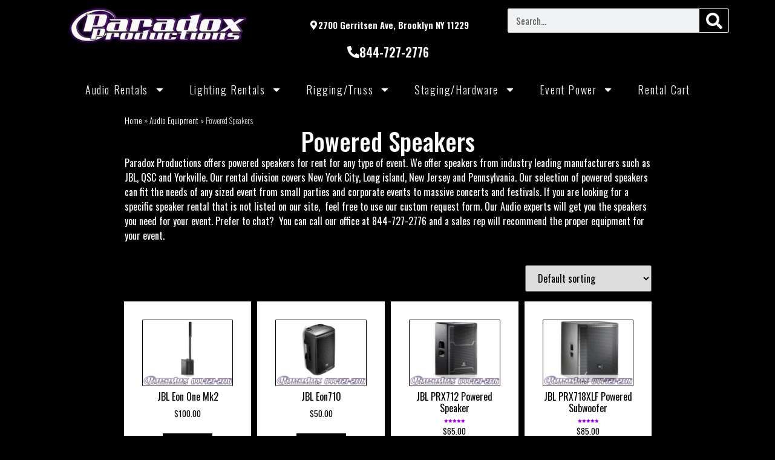

--- FILE ---
content_type: text/html; charset=UTF-8
request_url: https://www.paraproav.com/product-category/audio/speakers/
body_size: 21136
content:
<!doctype html>
<html lang="en">
<head>
	<meta charset="UTF-8">
	<meta name="viewport" content="width=device-width, initial-scale=1">
	<link rel="profile" href="https://gmpg.org/xfn/11">
	<meta name='robots' content='index, follow, max-image-preview:large, max-snippet:-1, max-video-preview:-1' />
	<style>img:is([sizes="auto" i], [sizes^="auto," i]) { contain-intrinsic-size: 3000px 1500px }</style>
	
	<!-- This site is optimized with the Yoast SEO Premium plugin v24.2 (Yoast SEO v24.2) - https://yoast.com/wordpress/plugins/seo/ -->
	<title>Powered Speakers - Paradox Productions</title>
	<meta name="description" content="Rent powered speakers and speaker packages for all events. From house parties to festivals we have speakers available for any size event." />
	<link rel="canonical" href="https://www.paraproav.com/product-category/audio/speakers/" />
	<meta property="og:locale" content="en_US" />
	<meta property="og:type" content="article" />
	<meta property="og:title" content="Powered Speakers Archives" />
	<meta property="og:description" content="Rent powered speakers and speaker packages for all events. From house parties to festivals we have speakers available for any size event." />
	<meta property="og:url" content="https://www.paraproav.com/product-category/audio/speakers/" />
	<meta property="og:site_name" content="Paradox Productions" />
	<meta property="og:image" content="https://www.paraproav.com/wp-content/uploads/2020/02/PRX2-Speaker-Package.png" />
	<meta property="og:image:width" content="2063" />
	<meta property="og:image:height" content="1500" />
	<meta property="og:image:type" content="image/png" />
	<meta name="twitter:card" content="summary_large_image" />
	<!-- / Yoast SEO Premium plugin. -->


<link rel='dns-prefetch' href='//www.googletagmanager.com' />
<link rel="alternate" type="application/rss+xml" title="Paradox Productions &raquo; Feed" href="https://www.paraproav.com/feed/" />
<link rel="alternate" type="application/rss+xml" title="Paradox Productions &raquo; Comments Feed" href="https://www.paraproav.com/comments/feed/" />
<link rel="alternate" type="application/rss+xml" title="Paradox Productions &raquo; Powered Speakers Category Feed" href="https://www.paraproav.com/product-category/audio/speakers/feed/" />
<script>
window._wpemojiSettings = {"baseUrl":"https:\/\/s.w.org\/images\/core\/emoji\/15.0.3\/72x72\/","ext":".png","svgUrl":"https:\/\/s.w.org\/images\/core\/emoji\/15.0.3\/svg\/","svgExt":".svg","source":{"concatemoji":"https:\/\/www.paraproav.com\/wp-includes\/js\/wp-emoji-release.min.js?ver=6.7.4"}};
/*! This file is auto-generated */
!function(i,n){var o,s,e;function c(e){try{var t={supportTests:e,timestamp:(new Date).valueOf()};sessionStorage.setItem(o,JSON.stringify(t))}catch(e){}}function p(e,t,n){e.clearRect(0,0,e.canvas.width,e.canvas.height),e.fillText(t,0,0);var t=new Uint32Array(e.getImageData(0,0,e.canvas.width,e.canvas.height).data),r=(e.clearRect(0,0,e.canvas.width,e.canvas.height),e.fillText(n,0,0),new Uint32Array(e.getImageData(0,0,e.canvas.width,e.canvas.height).data));return t.every(function(e,t){return e===r[t]})}function u(e,t,n){switch(t){case"flag":return n(e,"\ud83c\udff3\ufe0f\u200d\u26a7\ufe0f","\ud83c\udff3\ufe0f\u200b\u26a7\ufe0f")?!1:!n(e,"\ud83c\uddfa\ud83c\uddf3","\ud83c\uddfa\u200b\ud83c\uddf3")&&!n(e,"\ud83c\udff4\udb40\udc67\udb40\udc62\udb40\udc65\udb40\udc6e\udb40\udc67\udb40\udc7f","\ud83c\udff4\u200b\udb40\udc67\u200b\udb40\udc62\u200b\udb40\udc65\u200b\udb40\udc6e\u200b\udb40\udc67\u200b\udb40\udc7f");case"emoji":return!n(e,"\ud83d\udc26\u200d\u2b1b","\ud83d\udc26\u200b\u2b1b")}return!1}function f(e,t,n){var r="undefined"!=typeof WorkerGlobalScope&&self instanceof WorkerGlobalScope?new OffscreenCanvas(300,150):i.createElement("canvas"),a=r.getContext("2d",{willReadFrequently:!0}),o=(a.textBaseline="top",a.font="600 32px Arial",{});return e.forEach(function(e){o[e]=t(a,e,n)}),o}function t(e){var t=i.createElement("script");t.src=e,t.defer=!0,i.head.appendChild(t)}"undefined"!=typeof Promise&&(o="wpEmojiSettingsSupports",s=["flag","emoji"],n.supports={everything:!0,everythingExceptFlag:!0},e=new Promise(function(e){i.addEventListener("DOMContentLoaded",e,{once:!0})}),new Promise(function(t){var n=function(){try{var e=JSON.parse(sessionStorage.getItem(o));if("object"==typeof e&&"number"==typeof e.timestamp&&(new Date).valueOf()<e.timestamp+604800&&"object"==typeof e.supportTests)return e.supportTests}catch(e){}return null}();if(!n){if("undefined"!=typeof Worker&&"undefined"!=typeof OffscreenCanvas&&"undefined"!=typeof URL&&URL.createObjectURL&&"undefined"!=typeof Blob)try{var e="postMessage("+f.toString()+"("+[JSON.stringify(s),u.toString(),p.toString()].join(",")+"));",r=new Blob([e],{type:"text/javascript"}),a=new Worker(URL.createObjectURL(r),{name:"wpTestEmojiSupports"});return void(a.onmessage=function(e){c(n=e.data),a.terminate(),t(n)})}catch(e){}c(n=f(s,u,p))}t(n)}).then(function(e){for(var t in e)n.supports[t]=e[t],n.supports.everything=n.supports.everything&&n.supports[t],"flag"!==t&&(n.supports.everythingExceptFlag=n.supports.everythingExceptFlag&&n.supports[t]);n.supports.everythingExceptFlag=n.supports.everythingExceptFlag&&!n.supports.flag,n.DOMReady=!1,n.readyCallback=function(){n.DOMReady=!0}}).then(function(){return e}).then(function(){var e;n.supports.everything||(n.readyCallback(),(e=n.source||{}).concatemoji?t(e.concatemoji):e.wpemoji&&e.twemoji&&(t(e.twemoji),t(e.wpemoji)))}))}((window,document),window._wpemojiSettings);
</script>
<style id='wp-emoji-styles-inline-css'>

	img.wp-smiley, img.emoji {
		display: inline !important;
		border: none !important;
		box-shadow: none !important;
		height: 1em !important;
		width: 1em !important;
		margin: 0 0.07em !important;
		vertical-align: -0.1em !important;
		background: none !important;
		padding: 0 !important;
	}
</style>
<link rel='stylesheet' id='wp-block-library-css' href='https://www.paraproav.com/wp-includes/css/dist/block-library/style.min.css?ver=6.7.4' media='all' />
<style id='classic-theme-styles-inline-css'>
/*! This file is auto-generated */
.wp-block-button__link{color:#fff;background-color:#32373c;border-radius:9999px;box-shadow:none;text-decoration:none;padding:calc(.667em + 2px) calc(1.333em + 2px);font-size:1.125em}.wp-block-file__button{background:#32373c;color:#fff;text-decoration:none}
</style>
<style id='global-styles-inline-css'>
:root{--wp--preset--aspect-ratio--square: 1;--wp--preset--aspect-ratio--4-3: 4/3;--wp--preset--aspect-ratio--3-4: 3/4;--wp--preset--aspect-ratio--3-2: 3/2;--wp--preset--aspect-ratio--2-3: 2/3;--wp--preset--aspect-ratio--16-9: 16/9;--wp--preset--aspect-ratio--9-16: 9/16;--wp--preset--color--black: #000000;--wp--preset--color--cyan-bluish-gray: #abb8c3;--wp--preset--color--white: #ffffff;--wp--preset--color--pale-pink: #f78da7;--wp--preset--color--vivid-red: #cf2e2e;--wp--preset--color--luminous-vivid-orange: #ff6900;--wp--preset--color--luminous-vivid-amber: #fcb900;--wp--preset--color--light-green-cyan: #7bdcb5;--wp--preset--color--vivid-green-cyan: #00d084;--wp--preset--color--pale-cyan-blue: #8ed1fc;--wp--preset--color--vivid-cyan-blue: #0693e3;--wp--preset--color--vivid-purple: #9b51e0;--wp--preset--gradient--vivid-cyan-blue-to-vivid-purple: linear-gradient(135deg,rgba(6,147,227,1) 0%,rgb(155,81,224) 100%);--wp--preset--gradient--light-green-cyan-to-vivid-green-cyan: linear-gradient(135deg,rgb(122,220,180) 0%,rgb(0,208,130) 100%);--wp--preset--gradient--luminous-vivid-amber-to-luminous-vivid-orange: linear-gradient(135deg,rgba(252,185,0,1) 0%,rgba(255,105,0,1) 100%);--wp--preset--gradient--luminous-vivid-orange-to-vivid-red: linear-gradient(135deg,rgba(255,105,0,1) 0%,rgb(207,46,46) 100%);--wp--preset--gradient--very-light-gray-to-cyan-bluish-gray: linear-gradient(135deg,rgb(238,238,238) 0%,rgb(169,184,195) 100%);--wp--preset--gradient--cool-to-warm-spectrum: linear-gradient(135deg,rgb(74,234,220) 0%,rgb(151,120,209) 20%,rgb(207,42,186) 40%,rgb(238,44,130) 60%,rgb(251,105,98) 80%,rgb(254,248,76) 100%);--wp--preset--gradient--blush-light-purple: linear-gradient(135deg,rgb(255,206,236) 0%,rgb(152,150,240) 100%);--wp--preset--gradient--blush-bordeaux: linear-gradient(135deg,rgb(254,205,165) 0%,rgb(254,45,45) 50%,rgb(107,0,62) 100%);--wp--preset--gradient--luminous-dusk: linear-gradient(135deg,rgb(255,203,112) 0%,rgb(199,81,192) 50%,rgb(65,88,208) 100%);--wp--preset--gradient--pale-ocean: linear-gradient(135deg,rgb(255,245,203) 0%,rgb(182,227,212) 50%,rgb(51,167,181) 100%);--wp--preset--gradient--electric-grass: linear-gradient(135deg,rgb(202,248,128) 0%,rgb(113,206,126) 100%);--wp--preset--gradient--midnight: linear-gradient(135deg,rgb(2,3,129) 0%,rgb(40,116,252) 100%);--wp--preset--font-size--small: 13px;--wp--preset--font-size--medium: 20px;--wp--preset--font-size--large: 36px;--wp--preset--font-size--x-large: 42px;--wp--preset--spacing--20: 0.44rem;--wp--preset--spacing--30: 0.67rem;--wp--preset--spacing--40: 1rem;--wp--preset--spacing--50: 1.5rem;--wp--preset--spacing--60: 2.25rem;--wp--preset--spacing--70: 3.38rem;--wp--preset--spacing--80: 5.06rem;--wp--preset--shadow--natural: 6px 6px 9px rgba(0, 0, 0, 0.2);--wp--preset--shadow--deep: 12px 12px 50px rgba(0, 0, 0, 0.4);--wp--preset--shadow--sharp: 6px 6px 0px rgba(0, 0, 0, 0.2);--wp--preset--shadow--outlined: 6px 6px 0px -3px rgba(255, 255, 255, 1), 6px 6px rgba(0, 0, 0, 1);--wp--preset--shadow--crisp: 6px 6px 0px rgba(0, 0, 0, 1);}:where(.is-layout-flex){gap: 0.5em;}:where(.is-layout-grid){gap: 0.5em;}body .is-layout-flex{display: flex;}.is-layout-flex{flex-wrap: wrap;align-items: center;}.is-layout-flex > :is(*, div){margin: 0;}body .is-layout-grid{display: grid;}.is-layout-grid > :is(*, div){margin: 0;}:where(.wp-block-columns.is-layout-flex){gap: 2em;}:where(.wp-block-columns.is-layout-grid){gap: 2em;}:where(.wp-block-post-template.is-layout-flex){gap: 1.25em;}:where(.wp-block-post-template.is-layout-grid){gap: 1.25em;}.has-black-color{color: var(--wp--preset--color--black) !important;}.has-cyan-bluish-gray-color{color: var(--wp--preset--color--cyan-bluish-gray) !important;}.has-white-color{color: var(--wp--preset--color--white) !important;}.has-pale-pink-color{color: var(--wp--preset--color--pale-pink) !important;}.has-vivid-red-color{color: var(--wp--preset--color--vivid-red) !important;}.has-luminous-vivid-orange-color{color: var(--wp--preset--color--luminous-vivid-orange) !important;}.has-luminous-vivid-amber-color{color: var(--wp--preset--color--luminous-vivid-amber) !important;}.has-light-green-cyan-color{color: var(--wp--preset--color--light-green-cyan) !important;}.has-vivid-green-cyan-color{color: var(--wp--preset--color--vivid-green-cyan) !important;}.has-pale-cyan-blue-color{color: var(--wp--preset--color--pale-cyan-blue) !important;}.has-vivid-cyan-blue-color{color: var(--wp--preset--color--vivid-cyan-blue) !important;}.has-vivid-purple-color{color: var(--wp--preset--color--vivid-purple) !important;}.has-black-background-color{background-color: var(--wp--preset--color--black) !important;}.has-cyan-bluish-gray-background-color{background-color: var(--wp--preset--color--cyan-bluish-gray) !important;}.has-white-background-color{background-color: var(--wp--preset--color--white) !important;}.has-pale-pink-background-color{background-color: var(--wp--preset--color--pale-pink) !important;}.has-vivid-red-background-color{background-color: var(--wp--preset--color--vivid-red) !important;}.has-luminous-vivid-orange-background-color{background-color: var(--wp--preset--color--luminous-vivid-orange) !important;}.has-luminous-vivid-amber-background-color{background-color: var(--wp--preset--color--luminous-vivid-amber) !important;}.has-light-green-cyan-background-color{background-color: var(--wp--preset--color--light-green-cyan) !important;}.has-vivid-green-cyan-background-color{background-color: var(--wp--preset--color--vivid-green-cyan) !important;}.has-pale-cyan-blue-background-color{background-color: var(--wp--preset--color--pale-cyan-blue) !important;}.has-vivid-cyan-blue-background-color{background-color: var(--wp--preset--color--vivid-cyan-blue) !important;}.has-vivid-purple-background-color{background-color: var(--wp--preset--color--vivid-purple) !important;}.has-black-border-color{border-color: var(--wp--preset--color--black) !important;}.has-cyan-bluish-gray-border-color{border-color: var(--wp--preset--color--cyan-bluish-gray) !important;}.has-white-border-color{border-color: var(--wp--preset--color--white) !important;}.has-pale-pink-border-color{border-color: var(--wp--preset--color--pale-pink) !important;}.has-vivid-red-border-color{border-color: var(--wp--preset--color--vivid-red) !important;}.has-luminous-vivid-orange-border-color{border-color: var(--wp--preset--color--luminous-vivid-orange) !important;}.has-luminous-vivid-amber-border-color{border-color: var(--wp--preset--color--luminous-vivid-amber) !important;}.has-light-green-cyan-border-color{border-color: var(--wp--preset--color--light-green-cyan) !important;}.has-vivid-green-cyan-border-color{border-color: var(--wp--preset--color--vivid-green-cyan) !important;}.has-pale-cyan-blue-border-color{border-color: var(--wp--preset--color--pale-cyan-blue) !important;}.has-vivid-cyan-blue-border-color{border-color: var(--wp--preset--color--vivid-cyan-blue) !important;}.has-vivid-purple-border-color{border-color: var(--wp--preset--color--vivid-purple) !important;}.has-vivid-cyan-blue-to-vivid-purple-gradient-background{background: var(--wp--preset--gradient--vivid-cyan-blue-to-vivid-purple) !important;}.has-light-green-cyan-to-vivid-green-cyan-gradient-background{background: var(--wp--preset--gradient--light-green-cyan-to-vivid-green-cyan) !important;}.has-luminous-vivid-amber-to-luminous-vivid-orange-gradient-background{background: var(--wp--preset--gradient--luminous-vivid-amber-to-luminous-vivid-orange) !important;}.has-luminous-vivid-orange-to-vivid-red-gradient-background{background: var(--wp--preset--gradient--luminous-vivid-orange-to-vivid-red) !important;}.has-very-light-gray-to-cyan-bluish-gray-gradient-background{background: var(--wp--preset--gradient--very-light-gray-to-cyan-bluish-gray) !important;}.has-cool-to-warm-spectrum-gradient-background{background: var(--wp--preset--gradient--cool-to-warm-spectrum) !important;}.has-blush-light-purple-gradient-background{background: var(--wp--preset--gradient--blush-light-purple) !important;}.has-blush-bordeaux-gradient-background{background: var(--wp--preset--gradient--blush-bordeaux) !important;}.has-luminous-dusk-gradient-background{background: var(--wp--preset--gradient--luminous-dusk) !important;}.has-pale-ocean-gradient-background{background: var(--wp--preset--gradient--pale-ocean) !important;}.has-electric-grass-gradient-background{background: var(--wp--preset--gradient--electric-grass) !important;}.has-midnight-gradient-background{background: var(--wp--preset--gradient--midnight) !important;}.has-small-font-size{font-size: var(--wp--preset--font-size--small) !important;}.has-medium-font-size{font-size: var(--wp--preset--font-size--medium) !important;}.has-large-font-size{font-size: var(--wp--preset--font-size--large) !important;}.has-x-large-font-size{font-size: var(--wp--preset--font-size--x-large) !important;}
:where(.wp-block-post-template.is-layout-flex){gap: 1.25em;}:where(.wp-block-post-template.is-layout-grid){gap: 1.25em;}
:where(.wp-block-columns.is-layout-flex){gap: 2em;}:where(.wp-block-columns.is-layout-grid){gap: 2em;}
:root :where(.wp-block-pullquote){font-size: 1.5em;line-height: 1.6;}
</style>
<link rel='stylesheet' id='saswp-style-css' href='https://www.paraproav.com/wp-content/plugins/schema-and-structured-data-for-wp/admin_section/css/saswp-style.min.css?ver=1.39' media='all' />
<link rel='stylesheet' id='woocommerce-layout-css' href='https://www.paraproav.com/wp-content/plugins/woocommerce/assets/css/woocommerce-layout.css?ver=8.2.4' media='all' />
<link rel='stylesheet' id='woocommerce-smallscreen-css' href='https://www.paraproav.com/wp-content/plugins/woocommerce/assets/css/woocommerce-smallscreen.css?ver=8.2.4' media='only screen and (max-width: 768px)' />
<link rel='stylesheet' id='woocommerce-general-css' href='https://www.paraproav.com/wp-content/plugins/woocommerce/assets/css/woocommerce.css?ver=8.2.4' media='all' />
<style id='woocommerce-inline-inline-css'>
.woocommerce form .form-row .required { visibility: visible; }
</style>
<link rel='stylesheet' id='hello-elementor-css' href='https://www.paraproav.com/wp-content/themes/hello-elementor/style.min.css?ver=3.0.1' media='all' />
<link rel='stylesheet' id='hello-elementor-theme-style-css' href='https://www.paraproav.com/wp-content/themes/hello-elementor/theme.min.css?ver=3.0.1' media='all' />
<link rel='stylesheet' id='hello-elementor-header-footer-css' href='https://www.paraproav.com/wp-content/themes/hello-elementor/header-footer.min.css?ver=3.0.1' media='all' />
<link rel='stylesheet' id='elementor-frontend-css' href='https://www.paraproav.com/wp-content/plugins/elementor/assets/css/frontend.min.css?ver=3.26.4' media='all' />
<link rel='stylesheet' id='widget-image-css' href='https://www.paraproav.com/wp-content/plugins/elementor/assets/css/widget-image.min.css?ver=3.26.4' media='all' />
<link rel='stylesheet' id='widget-search-form-css' href='https://www.paraproav.com/wp-content/plugins/elementor-pro/assets/css/widget-search-form.min.css?ver=3.26.3' media='all' />
<link rel='stylesheet' id='widget-nav-menu-css' href='https://www.paraproav.com/wp-content/plugins/elementor-pro/assets/css/widget-nav-menu.min.css?ver=3.26.3' media='all' />
<link rel='stylesheet' id='widget-divider-css' href='https://www.paraproav.com/wp-content/plugins/elementor/assets/css/widget-divider.min.css?ver=3.26.4' media='all' />
<link rel='stylesheet' id='widget-text-editor-css' href='https://www.paraproav.com/wp-content/plugins/elementor/assets/css/widget-text-editor.min.css?ver=3.26.4' media='all' />
<link rel='stylesheet' id='widget-heading-css' href='https://www.paraproav.com/wp-content/plugins/elementor/assets/css/widget-heading.min.css?ver=3.26.4' media='all' />
<link rel='stylesheet' id='widget-breadcrumbs-css' href='https://www.paraproav.com/wp-content/plugins/elementor-pro/assets/css/widget-breadcrumbs.min.css?ver=3.26.3' media='all' />
<link rel='stylesheet' id='widget-woocommerce-products-css' href='https://www.paraproav.com/wp-content/plugins/elementor-pro/assets/css/widget-woocommerce-products.min.css?ver=3.26.3' media='all' />
<link rel='stylesheet' id='widget-woocommerce-products-archive-css' href='https://www.paraproav.com/wp-content/plugins/elementor-pro/assets/css/widget-woocommerce-products-archive.min.css?ver=3.26.3' media='all' />
<link rel='stylesheet' id='elementor-post-999-css' href='https://www.paraproav.com/wp-content/uploads/elementor/css/post-999.css?ver=1736695747' media='all' />
<link rel='stylesheet' id='elementor-post-1560-css' href='https://www.paraproav.com/wp-content/uploads/elementor/css/post-1560.css?ver=1736695747' media='all' />
<link rel='stylesheet' id='elementor-post-1594-css' href='https://www.paraproav.com/wp-content/uploads/elementor/css/post-1594.css?ver=1736695747' media='all' />
<link rel='stylesheet' id='elementor-post-1573-css' href='https://www.paraproav.com/wp-content/uploads/elementor/css/post-1573.css?ver=1736695752' media='all' />
<link rel='stylesheet' id='pmw-public-elementor-fix-css' href='https://www.paraproav.com/wp-content/plugins/woocommerce-google-adwords-conversion-tracking-tag/css/public/elementor-fix.css?ver=1.47.0' media='all' />
<link rel='stylesheet' id='gpls_woo_rfq_css-css' href='https://www.paraproav.com/wp-content/plugins/woo-rfq-for-woocommerce/gpls_assets/css/gpls_woo_rfq.css?ver=51455' media='all' />
<link rel='stylesheet' id='google-fonts-1-css' href='https://fonts.googleapis.com/css?family=Oswald%3A100%2C100italic%2C200%2C200italic%2C300%2C300italic%2C400%2C400italic%2C500%2C500italic%2C600%2C600italic%2C700%2C700italic%2C800%2C800italic%2C900%2C900italic%7CRaleway%3A100%2C100italic%2C200%2C200italic%2C300%2C300italic%2C400%2C400italic%2C500%2C500italic%2C600%2C600italic%2C700%2C700italic%2C800%2C800italic%2C900%2C900italic%7CArchivo+Narrow%3A100%2C100italic%2C200%2C200italic%2C300%2C300italic%2C400%2C400italic%2C500%2C500italic%2C600%2C600italic%2C700%2C700italic%2C800%2C800italic%2C900%2C900italic&#038;display=fallback&#038;ver=6.7.4' media='all' />
<link rel="preconnect" href="https://fonts.gstatic.com/" crossorigin><script src="https://www.paraproav.com/wp-includes/js/jquery/jquery.min.js?ver=3.7.1" id="jquery-core-js"></script>
<script src="https://www.paraproav.com/wp-includes/js/jquery/jquery-migrate.min.js?ver=3.4.1" id="jquery-migrate-js"></script>
<script src="https://www.paraproav.com/wp-includes/js/dist/hooks.min.js?ver=4d63a3d491d11ffd8ac6" id="wp-hooks-js"></script>
<script id="wpm-js-extra">
var wpm = {"ajax_url":"https:\/\/www.paraproav.com\/wp-admin\/admin-ajax.php","root":"https:\/\/www.paraproav.com\/wp-json\/","nonce_wp_rest":"01252c55b4","nonce_ajax":"b71bcac143"};
</script>
<script src="https://www.paraproav.com/wp-content/plugins/woocommerce-google-adwords-conversion-tracking-tag/js/public/wpm-public.p1.min.js?ver=1.47.0" id="wpm-js"></script>
<link rel="https://api.w.org/" href="https://www.paraproav.com/wp-json/" /><link rel="alternate" title="JSON" type="application/json" href="https://www.paraproav.com/wp-json/wp/v2/product_cat/53" /><link rel="EditURI" type="application/rsd+xml" title="RSD" href="https://www.paraproav.com/xmlrpc.php?rsd" />
<meta name="generator" content="WordPress 6.7.4" />
<meta name="generator" content="WooCommerce 8.2.4" />
<meta name="generator" content="Site Kit by Google 1.144.0" />	<noscript><style>.woocommerce-product-gallery{ opacity: 1 !important; }</style></noscript>
	<meta name="generator" content="Elementor 3.26.4; features: e_font_icon_svg; settings: css_print_method-external, google_font-enabled, font_display-fallback">

<!-- START Pixel Manager for WooCommerce -->

		<script data-cfasync="false">

			window.wpmDataLayer = window.wpmDataLayer || {};
			window.wpmDataLayer = Object.assign(window.wpmDataLayer, {"cart":{},"cart_item_keys":{},"version":{"number":"1.47.0","pro":false,"eligible_for_updates":false,"distro":"fms","beta":false,"show":true},"pixels":{"google":{"linker":{"settings":null},"user_id":false,"ads":{"conversion_ids":{"AW-17087377827":""},"dynamic_remarketing":{"status":true,"id_type":"post_id","send_events_with_parent_ids":true},"google_business_vertical":"retail","phone_conversion_number":"","phone_conversion_label":""},"analytics":{"ga4":{"measurement_id":"G-6QGT4MS48C","parameters":{},"mp_active":false,"debug_mode":false,"page_load_time_tracking":false},"id_type":"post_id"},"tracking_id":"AW-17087377827","tcf_support":false,"consent_mode":{"is_active":true,"wait_for_update":500,"ads_data_redaction":false,"url_passthrough":true}}},"shop":{"list_name":"Product Category | Audio Equipment Rentals - AV Rentals NYC | Powered Speakers","list_id":"product_category.audio.speakers","page_type":"product_category","currency":"USD","selectors":{"addToCart":[],"beginCheckout":[]},"order_duplication_prevention":true,"view_item_list_trigger":{"test_mode":false,"background_color":"green","opacity":0.5,"repeat":true,"timeout":1000,"threshold":0.8},"variations_output":true,"session_active":false},"page":{"id":8470,"title":"JBL Eon One Mk2","type":"product","categories":[],"parent":{"id":0,"title":"JBL Eon One Mk2","type":"product","categories":[]}},"general":{"user_logged_in":false,"scroll_tracking_thresholds":[],"page_id":8470,"exclude_domains":[],"server_2_server":{"active":false,"ip_exclude_list":[]},"consent_management":{"explicit_consent":false},"lazy_load_pmw":false}});

		</script>

		
<!-- END Pixel Manager for WooCommerce -->

<!-- Schema & Structured Data For WP v1.39 - -->
<script type="application/ld+json" class="saswp-schema-markup-output">
[{
    "@context": "https://schema.org/",
    "@type": "ItemList",
    "@id": "https://www.paraproav.com/product-category/audio/speakers/#ItemList",
    "url": "https://www.paraproav.com/product-category/audio/speakers/",
    "itemListElement": [
        {
            "@type": "ListItem",
            "position": 1,
            "item": {
                "@type": "Product",
                "url": "https://www.paraproav.com/product-category/audio/speakers/#product_1",
                "name": "JBL Eon One Mk2",
                "sku": "8470",
                "description": "JBL Eon One Mk2 Speaker Rental",
                "offers": {
                    "@type": "Offer",
                    "availability": "https://schema.org/InStock",
                    "price": "100",
                    "priceCurrency": "USD",
                    "url": "https://www.paraproav.com/product/jbl-eon-one-mk2/",
                    "priceValidUntil": "2024-11-04T13:29:16+00:00"
                },
                "mpn": "8470",
                "brand": {
                    "@type": "Brand",
                    "name": "Paradox Productions"
                },
                "aggregateRating": {
                    "@type": "AggregateRating",
                    "ratingValue": "5",
                    "reviewCount": 1
                },
                "review": [
                    {
                        "@type": "Review",
                        "author": {
                            "@type": "Person",
                            "name": "admin"
                        },
                        "datePublished": "2023-11-04T13:29:14+00:00",
                        "description": "JBL Eon One Mk2 Speaker Rental",
                        "reviewRating": {
                            "@type": "Rating",
                            "bestRating": "5",
                            "ratingValue": "5",
                            "worstRating": "1"
                        }
                    }
                ],
                "image": [
                    {
                        "@type": "ImageObject",
                        "@id": "https://www.paraproav.com/product/jbl-eon-one-mk2/#primaryimage",
                        "url": "https://www.paraproav.com/wp-content/uploads/2023/11/JBL-Eon-One-Mk2-Speaker-Rental.png",
                        "width": "2063",
                        "height": "1500",
                        "caption": "A black JBL Eon One Mk2 speaker with a logo on it."
                    },
                    {
                        "@type": "ImageObject",
                        "url": "https://www.paraproav.com/wp-content/uploads/2023/11/JBL-Eon-One-Mk2-Speaker-Rental-1200x900.png",
                        "width": "1200",
                        "height": "900",
                        "caption": "A black JBL Eon One Mk2 speaker with a logo on it."
                    },
                    {
                        "@type": "ImageObject",
                        "url": "https://www.paraproav.com/wp-content/uploads/2023/11/JBL-Eon-One-Mk2-Speaker-Rental-1200x675.png",
                        "width": "1200",
                        "height": "675",
                        "caption": "A black JBL Eon One Mk2 speaker with a logo on it."
                    },
                    {
                        "@type": "ImageObject",
                        "url": "https://www.paraproav.com/wp-content/uploads/2023/11/JBL-Eon-One-Mk2-Speaker-Rental-1500x1500.png",
                        "width": "1500",
                        "height": "1500",
                        "caption": "A black JBL Eon One Mk2 speaker with a logo on it."
                    }
                ]
            }
        },
        {
            "@type": "ListItem",
            "position": 2,
            "item": {
                "@type": "Product",
                "url": "https://www.paraproav.com/product-category/audio/speakers/#product_2",
                "name": "JBL SRX818SP Powered Subwoofer",
                "sku": "334",
                "description": "Upgrade your sound with the JBL SRX818SP subwoofer. With 1000 watts of power, experience thundering bass like never before. Rent now for your next event.",
                "offers": {
                    "@type": "Offer",
                    "availability": "https://schema.org/InStock",
                    "price": "125",
                    "priceCurrency": "USD",
                    "url": "https://www.paraproav.com/product/jbl-srx818sp-powered-subwoofer/",
                    "priceValidUntil": "2024-03-12T18:40:05+00:00"
                },
                "mpn": "2882",
                "brand": {
                    "@type": "Brand",
                    "name": "Paradox Productions"
                },
                "aggregateRating": {
                    "@type": "AggregateRating",
                    "ratingValue": "5",
                    "reviewCount": 1
                },
                "review": [
                    {
                        "@type": "Review",
                        "author": {
                            "@type": "Person",
                            "name": "admin"
                        },
                        "datePublished": "2022-03-07T18:16:50+00:00",
                        "description": "Upgrade your sound with the JBL SRX818SP subwoofer. With 1000 watts of power, experience thundering bass like never before. Rent now for your next event.",
                        "reviewRating": {
                            "@type": "Rating",
                            "bestRating": "5",
                            "ratingValue": "5",
                            "worstRating": "1"
                        }
                    }
                ],
                "image": [
                    {
                        "@type": "ImageObject",
                        "@id": "https://www.paraproav.com/product/jbl-srx818sp-powered-subwoofer/#primaryimage",
                        "url": "https://www.paraproav.com/wp-content/uploads/2022/03/JBL-SRX818SP-Rental.png",
                        "width": "2063",
                        "height": "1500",
                        "caption": "JBL SRX818SP Rental"
                    },
                    {
                        "@type": "ImageObject",
                        "url": "https://www.paraproav.com/wp-content/uploads/2022/03/JBL-SRX818SP-Rental-1200x900.png",
                        "width": "1200",
                        "height": "900",
                        "caption": "JBL SRX818SP Rental"
                    },
                    {
                        "@type": "ImageObject",
                        "url": "https://www.paraproav.com/wp-content/uploads/2022/03/JBL-SRX818SP-Rental-1200x675.png",
                        "width": "1200",
                        "height": "675",
                        "caption": "JBL SRX818SP Rental"
                    },
                    {
                        "@type": "ImageObject",
                        "url": "https://www.paraproav.com/wp-content/uploads/2022/03/JBL-SRX818SP-Rental-1500x1500.png",
                        "width": "1500",
                        "height": "1500",
                        "caption": "JBL SRX818SP Rental"
                    }
                ]
            }
        },
        {
            "@type": "ListItem",
            "position": 3,
            "item": {
                "@type": "Product",
                "url": "https://www.paraproav.com/product-category/audio/speakers/#product_3",
                "name": "JBL Eon710",
                "sku": "329",
                "description": "JBL Eon710 Powered Speaker Rental More than just another great JBL sound system, the EON710 is a true step forward in technology developed specifically to deliver the best sound possible regardless of its application. Completely rethinking how good an affordable, self-contained, portable PA system can be, JBL engineers designed and built the EON710 from the",
                "offers": {
                    "@type": "Offer",
                    "availability": "https://schema.org/InStock",
                    "price": "50",
                    "priceCurrency": "USD",
                    "url": "https://www.paraproav.com/product/jbl-eon610/",
                    "priceValidUntil": "2025-03-02T13:52:56+00:00"
                },
                "mpn": "2097",
                "brand": {
                    "@type": "Brand",
                    "name": "Paradox Productions"
                },
                "aggregateRating": {
                    "@type": "AggregateRating",
                    "ratingValue": "5",
                    "reviewCount": 1
                },
                "review": [
                    {
                        "@type": "Review",
                        "author": {
                            "@type": "Person",
                            "name": "admin"
                        },
                        "datePublished": "2021-10-25T16:56:48+00:00",
                        "description": "JBL Eon710 Powered Speaker Rental More than just another great JBL sound system, the EON710 is a true step forward in technology developed specifically to deliver the best sound possible regardless of its application. Completely rethinking how good an affordable, self-contained, portable PA system can be, JBL engineers designed and built the EON710 from the",
                        "reviewRating": {
                            "@type": "Rating",
                            "bestRating": "5",
                            "ratingValue": "5",
                            "worstRating": "1"
                        }
                    }
                ],
                "image": [
                    {
                        "@type": "ImageObject",
                        "@id": "https://www.paraproav.com/product/jbl-eon610/#primaryimage",
                        "url": "https://www.paraproav.com/wp-content/uploads/2021/10/JBL-Eon610.png",
                        "width": "2063",
                        "height": "1500",
                        "caption": "JBL Eon610 Powered Speaker Rental"
                    },
                    {
                        "@type": "ImageObject",
                        "url": "https://www.paraproav.com/wp-content/uploads/2021/10/JBL-Eon610-1200x900.png",
                        "width": "1200",
                        "height": "900",
                        "caption": "JBL Eon610 Powered Speaker Rental"
                    },
                    {
                        "@type": "ImageObject",
                        "url": "https://www.paraproav.com/wp-content/uploads/2021/10/JBL-Eon610-1200x675.png",
                        "width": "1200",
                        "height": "675",
                        "caption": "JBL Eon610 Powered Speaker Rental"
                    },
                    {
                        "@type": "ImageObject",
                        "url": "https://www.paraproav.com/wp-content/uploads/2021/10/JBL-Eon610-1500x1500.png",
                        "width": "1500",
                        "height": "1500",
                        "caption": "JBL Eon610 Powered Speaker Rental"
                    }
                ]
            }
        },
        {
            "@type": "ListItem",
            "position": 4,
            "item": {
                "@type": "Product",
                "url": "https://www.paraproav.com/product-category/audio/speakers/#product_4",
                "name": "JBL SRX815P",
                "sku": "301",
                "description": "JBL SRX815P Powered speaker rental. 2000w 15&quot; speaker for events, parties, DJ&#039;s concerts.",
                "offers": {
                    "@type": "Offer",
                    "availability": "https://schema.org/InStock",
                    "price": "100",
                    "priceCurrency": "USD",
                    "url": "https://www.paraproav.com/product/jbl-srx815p/",
                    "priceValidUntil": "2024-02-21T21:00:41+00:00"
                },
                "mpn": "2095",
                "brand": {
                    "@type": "Brand",
                    "name": "Paradox Productions"
                },
                "aggregateRating": {
                    "@type": "AggregateRating",
                    "ratingValue": "5",
                    "reviewCount": 1
                },
                "review": [
                    {
                        "@type": "Review",
                        "author": {
                            "@type": "Person",
                            "name": "admin"
                        },
                        "datePublished": "2021-10-25T16:49:09+00:00",
                        "description": "JBL SRX815P Powered speaker rental. 2000w 15\" speaker for events, parties, DJ's concerts.",
                        "reviewRating": {
                            "@type": "Rating",
                            "bestRating": "5",
                            "ratingValue": "5",
                            "worstRating": "1"
                        }
                    }
                ],
                "image": [
                    {
                        "@type": "ImageObject",
                        "@id": "https://www.paraproav.com/product/jbl-srx815p/#primaryimage",
                        "url": "https://www.paraproav.com/wp-content/uploads/2021/10/SRX815P.png",
                        "width": "2063",
                        "height": "1500",
                        "caption": "JBL SRX815p Powered Speaker Rental"
                    },
                    {
                        "@type": "ImageObject",
                        "url": "https://www.paraproav.com/wp-content/uploads/2021/10/SRX815P-1200x900.png",
                        "width": "1200",
                        "height": "900",
                        "caption": "JBL SRX815p Powered Speaker Rental"
                    },
                    {
                        "@type": "ImageObject",
                        "url": "https://www.paraproav.com/wp-content/uploads/2021/10/SRX815P-1200x675.png",
                        "width": "1200",
                        "height": "675",
                        "caption": "JBL SRX815p Powered Speaker Rental"
                    },
                    {
                        "@type": "ImageObject",
                        "url": "https://www.paraproav.com/wp-content/uploads/2021/10/SRX815P-1500x1500.png",
                        "width": "1500",
                        "height": "1500",
                        "caption": "JBL SRX815p Powered Speaker Rental"
                    }
                ]
            }
        },
        {
            "@type": "ListItem",
            "position": 5,
            "item": {
                "@type": "Product",
                "url": "https://www.paraproav.com/product-category/audio/speakers/#product_5",
                "name": "Yorkville ES18p Powered Subwoofer",
                "sku": "299",
                "description": "Yorkville ES18P Powered Subwoofer Rental Next Generation Rear Horn Loaded Powered Subwoofer Design Class Leading Output and Bass Response Astonishing Output for a &#039;Car Friendly&#039; 18-inch Subwoofer Custom Designed Long Excursion Cast Frame 18-inch Driver with 4-inch Voicecoil Proprietary DSP Based Limiters for Increased Output, Improved Sonic Quality and Greater Long Term Reliability Three DSP",
                "offers": {
                    "@type": "Offer",
                    "availability": "https://schema.org/InStock",
                    "price": "125",
                    "priceCurrency": "USD",
                    "url": "https://www.paraproav.com/product/yorkville-es18p-powered-subwoofee/",
                    "priceValidUntil": "2024-02-21T20:54:08+00:00"
                },
                "mpn": "2076",
                "brand": {
                    "@type": "Brand",
                    "name": "Paradox Productions"
                },
                "aggregateRating": {
                    "@type": "AggregateRating",
                    "ratingValue": "5",
                    "reviewCount": 1
                },
                "review": [
                    {
                        "@type": "Review",
                        "author": {
                            "@type": "Person",
                            "name": "admin"
                        },
                        "datePublished": "2021-10-01T01:55:01+00:00",
                        "description": "Yorkville ES18P Powered Subwoofer Rental Next Generation Rear Horn Loaded Powered Subwoofer Design Class Leading Output and Bass Response Astonishing Output for a 'Car Friendly' 18-inch Subwoofer Custom Designed Long Excursion Cast Frame 18-inch Driver with 4-inch Voicecoil Proprietary DSP Based Limiters for Increased Output, Improved Sonic Quality and Greater Long Term Reliability Three DSP",
                        "reviewRating": {
                            "@type": "Rating",
                            "bestRating": "5",
                            "ratingValue": "5",
                            "worstRating": "1"
                        }
                    }
                ],
                "image": [
                    {
                        "@type": "ImageObject",
                        "@id": "https://www.paraproav.com/product/yorkville-es18p-powered-subwoofee/#primaryimage",
                        "url": "https://www.paraproav.com/wp-content/uploads/2021/10/Yorkville-ES18P-Rental.png",
                        "width": "2063",
                        "height": "1500",
                        "caption": "Speaker rental"
                    },
                    {
                        "@type": "ImageObject",
                        "url": "https://www.paraproav.com/wp-content/uploads/2021/10/Yorkville-ES18P-Rental-1200x900.png",
                        "width": "1200",
                        "height": "900",
                        "caption": "Speaker rental"
                    },
                    {
                        "@type": "ImageObject",
                        "url": "https://www.paraproav.com/wp-content/uploads/2021/10/Yorkville-ES18P-Rental-1200x675.png",
                        "width": "1200",
                        "height": "675",
                        "caption": "Speaker rental"
                    },
                    {
                        "@type": "ImageObject",
                        "url": "https://www.paraproav.com/wp-content/uploads/2021/10/Yorkville-ES18P-Rental-1500x1500.png",
                        "width": "1500",
                        "height": "1500",
                        "caption": "Speaker rental"
                    }
                ]
            }
        },
        {
            "@type": "ListItem",
            "position": 6,
            "item": {
                "@type": "Product",
                "url": "https://www.paraproav.com/product-category/audio/speakers/#product_6",
                "name": "Yorkville EF15p Powered Speaker",
                "sku": "298",
                "description": "Yorkville EF15P Powered Speaker Rental More info available at Yorkville Sound. Included in your rental: 1- EF15P 1- IEC Power Cable 1- 25&#039; XLR Cable 1- Speaker Slip Cover 1- Speaker Stand",
                "offers": {
                    "@type": "Offer",
                    "availability": "https://schema.org/InStock",
                    "price": "85",
                    "priceCurrency": "USD",
                    "url": "https://www.paraproav.com/product/yorkville-ef15p-powered-speaker/",
                    "priceValidUntil": "2024-02-21T20:54:09+00:00"
                },
                "mpn": "2074",
                "brand": {
                    "@type": "Brand",
                    "name": "Paradox Productions"
                },
                "aggregateRating": {
                    "@type": "AggregateRating",
                    "ratingValue": "5",
                    "reviewCount": 1
                },
                "review": [
                    {
                        "@type": "Review",
                        "author": {
                            "@type": "Person",
                            "name": "admin"
                        },
                        "datePublished": "2021-10-01T01:51:01+00:00",
                        "description": "Yorkville EF15P Powered Speaker Rental More info available at Yorkville Sound. Included in your rental: 1- EF15P 1- IEC Power Cable 1- 25' XLR Cable 1- Speaker Slip Cover 1- Speaker Stand",
                        "reviewRating": {
                            "@type": "Rating",
                            "bestRating": "5",
                            "ratingValue": "5",
                            "worstRating": "1"
                        }
                    }
                ],
                "image": [
                    {
                        "@type": "ImageObject",
                        "@id": "https://www.paraproav.com/product/yorkville-ef15p-powered-speaker/#primaryimage",
                        "url": "https://www.paraproav.com/wp-content/uploads/2021/10/Yorkville-EF15P-Rental.png",
                        "width": "2063",
                        "height": "1500",
                        "caption": "Speaker rental"
                    },
                    {
                        "@type": "ImageObject",
                        "url": "https://www.paraproav.com/wp-content/uploads/2021/10/Yorkville-EF15P-Rental-1200x900.png",
                        "width": "1200",
                        "height": "900",
                        "caption": "Speaker rental"
                    },
                    {
                        "@type": "ImageObject",
                        "url": "https://www.paraproav.com/wp-content/uploads/2021/10/Yorkville-EF15P-Rental-1200x675.png",
                        "width": "1200",
                        "height": "675",
                        "caption": "Speaker rental"
                    },
                    {
                        "@type": "ImageObject",
                        "url": "https://www.paraproav.com/wp-content/uploads/2021/10/Yorkville-EF15P-Rental-1500x1500.png",
                        "width": "1500",
                        "height": "1500",
                        "caption": "Speaker rental"
                    }
                ]
            }
        },
        {
            "@type": "ListItem",
            "position": 7,
            "item": {
                "@type": "Product",
                "url": "https://www.paraproav.com/product-category/audio/speakers/#product_7",
                "name": "JBL PRX712 Powered Speaker",
                "sku": "3",
                "description": "Elevate your audio experience with the JBL PRX712 powered speaker. Delivering high-fidelity sound, versatility, and durability, this rental speaker is the perfect choice for live music, DJ events, corporate presentations, and more. Rent now and experience the power of the PRX712!",
                "offers": {
                    "@type": "Offer",
                    "availability": "https://schema.org/InStock",
                    "price": "65",
                    "priceCurrency": "USD",
                    "url": "https://www.paraproav.com/product/jbl-prx712-powered-speaker/",
                    "priceValidUntil": "2024-03-12T18:27:53+00:00"
                },
                "mpn": "1180",
                "brand": {
                    "@type": "Brand",
                    "name": "Paradox Productions"
                },
                "aggregateRating": {
                    "@type": "AggregateRating",
                    "ratingValue": "5.00",
                    "reviewCount": 1
                },
                "review": [
                    {
                        "@type": "Review",
                        "author": {
                            "@type": "Person",
                            "name": "admin"
                        },
                        "datePublished": "2020-08-18 21:12:30",
                        "description": "Great!",
                        "reviewRating": {
                            "@type": "Rating",
                            "bestRating": "5",
                            "ratingValue": "5",
                            "worstRating": "1"
                        }
                    }
                ],
                "image": [
                    {
                        "@type": "ImageObject",
                        "@id": "https://www.paraproav.com/product/jbl-prx712-powered-speaker/#primaryimage",
                        "url": "https://www.paraproav.com/wp-content/uploads/2020/02/JBL-PRX712-Rental.png",
                        "width": "2063",
                        "height": "1500",
                        "caption": "Paradox productions - psp - psp - psp - psp -."
                    },
                    {
                        "@type": "ImageObject",
                        "url": "https://www.paraproav.com/wp-content/uploads/2020/02/JBL-PRX712-Rental-1200x900.png",
                        "width": "1200",
                        "height": "900",
                        "caption": "Paradox productions - psp - psp - psp - psp -."
                    },
                    {
                        "@type": "ImageObject",
                        "url": "https://www.paraproav.com/wp-content/uploads/2020/02/JBL-PRX712-Rental-1200x675.png",
                        "width": "1200",
                        "height": "675",
                        "caption": "Paradox productions - psp - psp - psp - psp -."
                    },
                    {
                        "@type": "ImageObject",
                        "url": "https://www.paraproav.com/wp-content/uploads/2020/02/JBL-PRX712-Rental-1500x1500.png",
                        "width": "1500",
                        "height": "1500",
                        "caption": "Paradox productions - psp - psp - psp - psp -."
                    }
                ]
            }
        },
        {
            "@type": "ListItem",
            "position": 8,
            "item": {
                "@type": "Product",
                "url": "https://www.paraproav.com/product-category/audio/speakers/#product_8",
                "name": "JBL PRX718XLF Powered Subwoofer",
                "sku": "9",
                "description": "Experience the power of JBL with the PRX718XLF powered subwoofer rental. Get the best sound quality for your event with portable and easy-to-use equipment. Book now and get powerful bass for your music!",
                "offers": {
                    "@type": "Offer",
                    "availability": "https://schema.org/InStock",
                    "price": "85",
                    "priceCurrency": "USD",
                    "url": "https://www.paraproav.com/product/jbl-prx718xlf-powered-subwoofer/",
                    "priceValidUntil": "2024-03-12T18:31:46+00:00"
                },
                "mpn": "1179",
                "brand": {
                    "@type": "Brand",
                    "name": "Paradox Productions"
                },
                "aggregateRating": {
                    "@type": "AggregateRating",
                    "ratingValue": "5.00",
                    "reviewCount": 1
                },
                "review": [
                    {
                        "@type": "Review",
                        "author": {
                            "@type": "Person",
                            "name": "admin"
                        },
                        "datePublished": "2020-08-18 21:12:48",
                        "description": "Great!",
                        "reviewRating": {
                            "@type": "Rating",
                            "bestRating": "5",
                            "ratingValue": "5",
                            "worstRating": "1"
                        }
                    }
                ],
                "image": [
                    {
                        "@type": "ImageObject",
                        "@id": "https://www.paraproav.com/product/jbl-prx718xlf-powered-subwoofer/#primaryimage",
                        "url": "https://www.paraproav.com/wp-content/uploads/2020/02/JBL-PRX718XLF-Rental.png",
                        "width": "2063",
                        "height": "1500",
                        "caption": "The jbl - pss - pss - pss - pss ."
                    },
                    {
                        "@type": "ImageObject",
                        "url": "https://www.paraproav.com/wp-content/uploads/2020/02/JBL-PRX718XLF-Rental-1200x900.png",
                        "width": "1200",
                        "height": "900",
                        "caption": "The jbl - pss - pss - pss - pss ."
                    },
                    {
                        "@type": "ImageObject",
                        "url": "https://www.paraproav.com/wp-content/uploads/2020/02/JBL-PRX718XLF-Rental-1200x675.png",
                        "width": "1200",
                        "height": "675",
                        "caption": "The jbl - pss - pss - pss - pss ."
                    },
                    {
                        "@type": "ImageObject",
                        "url": "https://www.paraproav.com/wp-content/uploads/2020/02/JBL-PRX718XLF-Rental-1500x1500.png",
                        "width": "1500",
                        "height": "1500",
                        "caption": "The jbl - pss - pss - pss - pss ."
                    }
                ]
            }
        },
        {
            "@type": "ListItem",
            "position": 9,
            "item": {
                "@type": "Product",
                "url": "https://www.paraproav.com/product-category/audio/speakers/#product_9",
                "name": "JBL SRX835P",
                "sku": "250",
                "description": "JBL SRX835P Powered Main Speaker Rental The full range 15″ three-way, SRX835P features legendary JBL Drivers, proprietary 2,000 Watt Crown amplification, Crown Front-End DriveCore Technology, premium JBL user-configurable DSP, V5 Tunings compatible with Vertec and VTX touring systems, and HiQnet Network control options via iOS and Android applications. Drawing on JBL’s long history of groundbreaking",
                "offers": {
                    "@type": "Offer",
                    "availability": "https://schema.org/InStock",
                    "price": "125",
                    "priceCurrency": "USD",
                    "url": "https://www.paraproav.com/product/jbl-srx835p-powered-speaker/",
                    "priceValidUntil": "2024-02-21T21:00:46+00:00"
                },
                "mpn": "1178",
                "brand": {
                    "@type": "Brand",
                    "name": "Paradox Productions"
                },
                "aggregateRating": {
                    "@type": "AggregateRating",
                    "ratingValue": "5.00",
                    "reviewCount": 1
                },
                "review": [
                    {
                        "@type": "Review",
                        "author": {
                            "@type": "Person",
                            "name": "admin"
                        },
                        "datePublished": "2020-08-18 21:13:06",
                        "description": "Great!",
                        "reviewRating": {
                            "@type": "Rating",
                            "bestRating": "5",
                            "ratingValue": "5",
                            "worstRating": "1"
                        }
                    }
                ],
                "image": [
                    {
                        "@type": "ImageObject",
                        "@id": "https://www.paraproav.com/product/jbl-srx835p-powered-speaker/#primaryimage",
                        "url": "https://www.paraproav.com/wp-content/uploads/2020/02/JBL-SRX835P-Rental.png",
                        "width": "2063",
                        "height": "1500",
                        "caption": "Paradox productions - hp hp hp hp hp hp hp hp."
                    },
                    {
                        "@type": "ImageObject",
                        "url": "https://www.paraproav.com/wp-content/uploads/2020/02/JBL-SRX835P-Rental-1200x900.png",
                        "width": "1200",
                        "height": "900",
                        "caption": "Paradox productions - hp hp hp hp hp hp hp hp."
                    },
                    {
                        "@type": "ImageObject",
                        "url": "https://www.paraproav.com/wp-content/uploads/2020/02/JBL-SRX835P-Rental-1200x675.png",
                        "width": "1200",
                        "height": "675",
                        "caption": "Paradox productions - hp hp hp hp hp hp hp hp."
                    },
                    {
                        "@type": "ImageObject",
                        "url": "https://www.paraproav.com/wp-content/uploads/2020/02/JBL-SRX835P-Rental-1500x1500.png",
                        "width": "1500",
                        "height": "1500",
                        "caption": "Paradox productions - hp hp hp hp hp hp hp hp."
                    }
                ]
            }
        },
        {
            "@type": "ListItem",
            "position": 10,
            "item": {
                "@type": "Product",
                "url": "https://www.paraproav.com/product-category/audio/speakers/#product_10",
                "name": "JBL SRX828SP Powered Subwoofer",
                "sku": "251",
                "description": "JBL SRX828SP Powered Subwoofer Rental JBL SRX828SP double 18″ 2000w powered subwoofer Purposeful Design: Rugged, Intuitive to Use, Easy to Transport JBL Premium Transducers Drivecore Amplification By Crown Full User Configurable DSP Network Control JBL Engineered Application Presets LCD Screen and Glow in the Dark Ink on Back Panel M10 Suspension Points 145 lb/65.9 kg",
                "offers": {
                    "@type": "Offer",
                    "availability": "https://schema.org/InStock",
                    "price": "150",
                    "priceCurrency": "USD",
                    "url": "https://www.paraproav.com/product/jbl-srx828sp-powered-subwoofer/",
                    "priceValidUntil": "2024-02-21T21:00:47+00:00"
                },
                "mpn": "1177",
                "brand": {
                    "@type": "Brand",
                    "name": "Paradox Productions"
                },
                "aggregateRating": {
                    "@type": "AggregateRating",
                    "ratingValue": "5.00",
                    "reviewCount": 1
                },
                "review": [
                    {
                        "@type": "Review",
                        "author": {
                            "@type": "Person",
                            "name": "admin"
                        },
                        "datePublished": "2020-08-18 21:13:25",
                        "description": "Great!",
                        "reviewRating": {
                            "@type": "Rating",
                            "bestRating": "5",
                            "ratingValue": "5",
                            "worstRating": "1"
                        }
                    }
                ],
                "image": [
                    {
                        "@type": "ImageObject",
                        "@id": "https://www.paraproav.com/product/jbl-srx828sp-powered-subwoofer/#primaryimage",
                        "url": "https://www.paraproav.com/wp-content/uploads/2020/02/JBL-SRX828SP-Rental.png",
                        "width": "2063",
                        "height": "1500",
                        "caption": "The jbl - jbl - jbl - jbl - jbl ."
                    },
                    {
                        "@type": "ImageObject",
                        "url": "https://www.paraproav.com/wp-content/uploads/2020/02/JBL-SRX828SP-Rental-1200x900.png",
                        "width": "1200",
                        "height": "900",
                        "caption": "The jbl - jbl - jbl - jbl - jbl ."
                    },
                    {
                        "@type": "ImageObject",
                        "url": "https://www.paraproav.com/wp-content/uploads/2020/02/JBL-SRX828SP-Rental-1200x675.png",
                        "width": "1200",
                        "height": "675",
                        "caption": "The jbl - jbl - jbl - jbl - jbl ."
                    },
                    {
                        "@type": "ImageObject",
                        "url": "https://www.paraproav.com/wp-content/uploads/2020/02/JBL-SRX828SP-Rental-1500x1500.png",
                        "width": "1500",
                        "height": "1500",
                        "caption": "The jbl - jbl - jbl - jbl - jbl ."
                    }
                ]
            }
        }
    ]
},

{
    "@context": "https://schema.org/",
    "@type": "entertainmentbusiness",
    "@id": "LocalBusiness",
    "url": "https://www.paraproav.com/",
    "name": "Paradox Productions",
    "description": "Paradox Productions provides rental equipment for any event. Rent Speakers, DJ equipment, Lighting, Stages, truss systems and more. We provide full production services for any type of event big or small. Small DIY weddings to multistage festivals and everything in between.",
    "address": {
        "@type": "PostalAddress",
        "streetAddress": "2700 Gerritsen Ave",
        "addressLocality": "Brooklyn",
        "addressRegion": "NY",
        "postalCode": "11229",
        "addressCountry": ""
    },
    "telephone": "844-727-2776",
    "openingHours": [
        "Mo-Sa 10:00-18:00"
    ],
    "additionalType": "",
    "priceRange": "",
    "servesCuisine": "",
    "areaServed": [],
    "founder": [],
    "employee": [],
    "makesOffer": {
        "@type": "Offer",
        "@id": "#service",
        "itemOffered": {
            "@type": "Service",
            "name": "",
            "url": "",
            "areaServed": []
        }
    },
    "hasMenu": "",
    "hasMap": "",
    "review": [],
    "image": [
        {
            "@type": "ImageObject",
            "@id": "https://www.paraproav.com/product/jbl-eon-one-mk2/#primaryimage",
            "url": "https://www.paraproav.com/wp-content/uploads/2023/11/JBL-Eon-One-Mk2-Speaker-Rental.png",
            "width": "2063",
            "height": "1500",
            "caption": "A black JBL Eon One Mk2 speaker with a logo on it."
        },
        {
            "@type": "ImageObject",
            "url": "https://www.paraproav.com/wp-content/uploads/2023/11/JBL-Eon-One-Mk2-Speaker-Rental-1200x900.png",
            "width": "1200",
            "height": "900",
            "caption": "A black JBL Eon One Mk2 speaker with a logo on it."
        },
        {
            "@type": "ImageObject",
            "url": "https://www.paraproav.com/wp-content/uploads/2023/11/JBL-Eon-One-Mk2-Speaker-Rental-1200x675.png",
            "width": "1200",
            "height": "675",
            "caption": "A black JBL Eon One Mk2 speaker with a logo on it."
        },
        {
            "@type": "ImageObject",
            "url": "https://www.paraproav.com/wp-content/uploads/2023/11/JBL-Eon-One-Mk2-Speaker-Rental-1500x1500.png",
            "width": "1500",
            "height": "1500",
            "caption": "A black JBL Eon One Mk2 speaker with a logo on it."
        }
    ]
},

{
    "@context": "https://schema.org/",
    "@graph": [
        {
            "@context": "https://schema.org/",
            "@type": "SiteNavigationElement",
            "@id": "https://www.paraproav.com#Main",
            "name": "Audio Rentals",
            "url": "https://www.paraproav.com/audio-equipment-rental/"
        },
        {
            "@context": "https://schema.org/",
            "@type": "SiteNavigationElement",
            "@id": "https://www.paraproav.com#Main",
            "name": "DJ Equipment",
            "url": "https://www.paraproav.com/product-category/audio/dj-equipment-rental/"
        },
        {
            "@context": "https://schema.org/",
            "@type": "SiteNavigationElement",
            "@id": "https://www.paraproav.com#Main",
            "name": "Microphones",
            "url": "https://www.paraproav.com/product-category/audio/microphone-rental/"
        },
        {
            "@context": "https://schema.org/",
            "@type": "SiteNavigationElement",
            "@id": "https://www.paraproav.com#Main",
            "name": "Mixers/Consoles",
            "url": "https://www.paraproav.com/product-category/audio/mixers/"
        },
        {
            "@context": "https://schema.org/",
            "@type": "SiteNavigationElement",
            "@id": "https://www.paraproav.com#Main",
            "name": "Powered Speakers",
            "url": "https://www.paraproav.com/powered-speaker-rental/"
        },
        {
            "@context": "https://schema.org/",
            "@type": "SiteNavigationElement",
            "@id": "https://www.paraproav.com#Main",
            "name": "Speaker Packages",
            "url": "https://www.paraproav.com/product-category/audio/speakerpackages/"
        },
        {
            "@context": "https://schema.org/",
            "@type": "SiteNavigationElement",
            "@id": "https://www.paraproav.com#Main",
            "name": "Lighting Rentals",
            "url": "https://www.paraproav.com/lighting-rentals/"
        },
        {
            "@context": "https://schema.org/",
            "@type": "SiteNavigationElement",
            "@id": "https://www.paraproav.com#Main",
            "name": "Atmospheric Effects",
            "url": "https://www.paraproav.com/product-category/lighting/hazers/"
        },
        {
            "@context": "https://schema.org/",
            "@type": "SiteNavigationElement",
            "@id": "https://www.paraproav.com#Main",
            "name": "Conventional Fixtures",
            "url": "https://www.paraproav.com/product-category/lighting/conventionals/"
        },
        {
            "@context": "https://schema.org/",
            "@type": "SiteNavigationElement",
            "@id": "https://www.paraproav.com#Main",
            "name": "LED Wash/FX",
            "url": "https://www.paraproav.com/product-category/lighting/leds/"
        },
        {
            "@context": "https://schema.org/",
            "@type": "SiteNavigationElement",
            "@id": "https://www.paraproav.com#Main",
            "name": "Lighting Consoles",
            "url": "https://www.paraproav.com/product-category/lighting/consoles/"
        },
        {
            "@context": "https://schema.org/",
            "@type": "SiteNavigationElement",
            "@id": "https://www.paraproav.com#Main",
            "name": "Moving Lights",
            "url": "https://www.paraproav.com/product-category/lighting/movers/"
        },
        {
            "@context": "https://schema.org/",
            "@type": "SiteNavigationElement",
            "@id": "https://www.paraproav.com#Main",
            "name": "Special FX",
            "url": "https://www.paraproav.com/product-category/lighting/sfx-lighting/"
        },
        {
            "@context": "https://schema.org/",
            "@type": "SiteNavigationElement",
            "@id": "https://www.paraproav.com#Main",
            "name": "Rigging/Truss",
            "url": "https://www.paraproav.com/truss-hardware-rentals/"
        },
        {
            "@context": "https://schema.org/",
            "@type": "SiteNavigationElement",
            "@id": "https://www.paraproav.com#Main",
            "name": "Rigging Hardware",
            "url": "https://www.paraproav.com/product-category/truss/hardware/"
        },
        {
            "@context": "https://schema.org/",
            "@type": "SiteNavigationElement",
            "@id": "https://www.paraproav.com#Main",
            "name": "Pipe &amp; Clamps",
            "url": "https://www.paraproav.com/product-category/truss/pipe/"
        },
        {
            "@context": "https://schema.org/",
            "@type": "SiteNavigationElement",
            "@id": "https://www.paraproav.com#Main",
            "name": "Stands",
            "url": "https://www.paraproav.com/product-category/truss/stands/"
        },
        {
            "@context": "https://schema.org/",
            "@type": "SiteNavigationElement",
            "@id": "https://www.paraproav.com#Main",
            "name": "Truss",
            "url": "https://www.paraproav.com/product-category/truss/truss-truss/"
        },
        {
            "@context": "https://schema.org/",
            "@type": "SiteNavigationElement",
            "@id": "https://www.paraproav.com#Main",
            "name": "Hoists",
            "url": "https://www.paraproav.com/product-category/truss/hoists/"
        },
        {
            "@context": "https://schema.org/",
            "@type": "SiteNavigationElement",
            "@id": "https://www.paraproav.com#Main",
            "name": "Staging/Hardware",
            "url": "https://www.paraproav.com/staging-hardware/"
        },
        {
            "@context": "https://schema.org/",
            "@type": "SiteNavigationElement",
            "@id": "https://www.paraproav.com#Main",
            "name": "Crowd Control",
            "url": "https://www.paraproav.com/product-category/staging-hardware/crowdcontrol/"
        },
        {
            "@context": "https://schema.org/",
            "@type": "SiteNavigationElement",
            "@id": "https://www.paraproav.com#Main",
            "name": "Pipe & Drape",
            "url": "https://www.paraproav.com/product-category/staging-hardware/drape/"
        },
        {
            "@context": "https://schema.org/",
            "@type": "SiteNavigationElement",
            "@id": "https://www.paraproav.com#Main",
            "name": "Staging Rentals",
            "url": "https://www.paraproav.com/product-category/staging-hardware/stages/"
        },
        {
            "@context": "https://schema.org/",
            "@type": "SiteNavigationElement",
            "@id": "https://www.paraproav.com#Main",
            "name": "Back Of House",
            "url": "https://www.paraproav.com/product-category/staging-hardware/boh/"
        },
        {
            "@context": "https://schema.org/",
            "@type": "SiteNavigationElement",
            "@id": "https://www.paraproav.com#Main",
            "name": "Cases",
            "url": "https://www.paraproav.com/product-category/cases/"
        },
        {
            "@context": "https://schema.org/",
            "@type": "SiteNavigationElement",
            "@id": "https://www.paraproav.com#Main",
            "name": "Event Power",
            "url": "https://www.paraproav.com/event-power/"
        },
        {
            "@context": "https://schema.org/",
            "@type": "SiteNavigationElement",
            "@id": "https://www.paraproav.com#Main",
            "name": "Cable",
            "url": "https://www.paraproav.com/product-category/power/cable/"
        },
        {
            "@context": "https://schema.org/",
            "@type": "SiteNavigationElement",
            "@id": "https://www.paraproav.com#Main",
            "name": "Power cable",
            "url": "https://www.paraproav.com/product-category/power/cable/power-cable/"
        },
        {
            "@context": "https://schema.org/",
            "@type": "SiteNavigationElement",
            "@id": "https://www.paraproav.com#Main",
            "name": "Audio Cable",
            "url": "https://www.paraproav.com/product-category/power/cable/audio-cable/"
        },
        {
            "@context": "https://schema.org/",
            "@type": "SiteNavigationElement",
            "@id": "https://www.paraproav.com#Main",
            "name": "Data Cable",
            "url": "https://www.paraproav.com/product-category/power/cable/data-cable/"
        },
        {
            "@context": "https://schema.org/",
            "@type": "SiteNavigationElement",
            "@id": "https://www.paraproav.com#Main",
            "name": "Dimming / Power Distribution",
            "url": "https://www.paraproav.com/product-category/power/distros/"
        },
        {
            "@context": "https://schema.org/",
            "@type": "SiteNavigationElement",
            "@id": "https://www.paraproav.com#Main",
            "name": "Generators",
            "url": "https://www.paraproav.com/product-category/power/generators/"
        },
        {
            "@context": "https://schema.org/",
            "@type": "SiteNavigationElement",
            "@id": "https://www.paraproav.com#Main",
            "name": "Rental Cart",
            "url": "https://www.paraproav.com/cart/"
        }
    ]
},

{
    "@context": "https://schema.org/",
    "@type": "BreadcrumbList",
    "@id": "https://www.paraproav.com/product-category/audio/speakers/#breadcrumb",
    "itemListElement": [
        {
            "@type": "ListItem",
            "position": 1,
            "item": {
                "@id": "https://www.paraproav.com",
                "name": "Paradox Productions"
            }
        },
        {
            "@type": "ListItem",
            "position": 2,
            "item": {
                "@id": "https://www.paraproav.com/products/",
                "name": "Products"
            }
        },
        {
            "@type": "ListItem",
            "position": 3,
            "item": {
                "@id": "https://www.paraproav.com/product-category/audio/speakers/",
                "name": "Powered Speakers"
            }
        }
    ]
}]
</script>

			<style>
				.e-con.e-parent:nth-of-type(n+4):not(.e-lazyloaded):not(.e-no-lazyload),
				.e-con.e-parent:nth-of-type(n+4):not(.e-lazyloaded):not(.e-no-lazyload) * {
					background-image: none !important;
				}
				@media screen and (max-height: 1024px) {
					.e-con.e-parent:nth-of-type(n+3):not(.e-lazyloaded):not(.e-no-lazyload),
					.e-con.e-parent:nth-of-type(n+3):not(.e-lazyloaded):not(.e-no-lazyload) * {
						background-image: none !important;
					}
				}
				@media screen and (max-height: 640px) {
					.e-con.e-parent:nth-of-type(n+2):not(.e-lazyloaded):not(.e-no-lazyload),
					.e-con.e-parent:nth-of-type(n+2):not(.e-lazyloaded):not(.e-no-lazyload) * {
						background-image: none !important;
					}
				}
			</style>
			<script id='nitro-telemetry-meta' nitro-exclude>window.NPTelemetryMetadata={missReason: (!window.NITROPACK_STATE ? 'cache not found' : 'hit'),pageType: 'product_cat',isEligibleForOptimization: true,}</script><script id='nitro-generic' nitro-exclude>(()=>{window.NitroPack=window.NitroPack||{coreVersion:"na",isCounted:!1};let e=document.createElement("script");if(e.src="https://nitroscripts.com/aJfTgwKfZBxUrbmVEYzTpNIZxkmjMyFS",e.async=!0,e.id="nitro-script",document.head.appendChild(e),!window.NitroPack.isCounted){window.NitroPack.isCounted=!0;let t=()=>{navigator.sendBeacon("https://to.getnitropack.com/p",JSON.stringify({siteId:"aJfTgwKfZBxUrbmVEYzTpNIZxkmjMyFS",url:window.location.href,isOptimized:!!window.IS_NITROPACK,coreVersion:"na",missReason:window.NPTelemetryMetadata?.missReason||"",pageType:window.NPTelemetryMetadata?.pageType||"",isEligibleForOptimization:!!window.NPTelemetryMetadata?.isEligibleForOptimization}))};(()=>{let e=()=>new Promise(e=>{"complete"===document.readyState?e():window.addEventListener("load",e)}),i=()=>new Promise(e=>{document.prerendering?document.addEventListener("prerenderingchange",e,{once:!0}):e()}),a=async()=>{await i(),await e(),t()};a()})(),window.addEventListener("pageshow",e=>{if(e.persisted){let i=document.prerendering||self.performance?.getEntriesByType?.("navigation")[0]?.activationStart>0;"visible"!==document.visibilityState||i||t()}})}})();</script><link rel="icon" href="https://www.paraproav.com/wp-content/uploads/2020/02/cropped-icon-test-1-32x32.png" sizes="32x32" />
<link rel="icon" href="https://www.paraproav.com/wp-content/uploads/2020/02/cropped-icon-test-1-192x192.png" sizes="192x192" />
<link rel="apple-touch-icon" href="https://www.paraproav.com/wp-content/uploads/2020/02/cropped-icon-test-1-180x180.png" />
<meta name="msapplication-TileImage" content="https://www.paraproav.com/wp-content/uploads/2020/02/cropped-icon-test-1-270x270.png" />
</head>
<body class="archive tax-product_cat term-speakers term-53 wp-custom-logo theme-hello-elementor woocommerce woocommerce-page woocommerce-no-js elementor-page-1573 elementor-default elementor-template-full-width elementor-kit-999">


<a class="skip-link screen-reader-text" href="#content">Skip to content</a>

		<header data-elementor-type="header" data-elementor-id="1560" class="elementor elementor-1560 elementor-location-header" data-elementor-post-type="elementor_library">
			<div class="elementor-element elementor-element-74f4921 e-flex e-con-boxed e-con e-parent" data-id="74f4921" data-element_type="container" data-settings="{&quot;background_background&quot;:&quot;classic&quot;}">
					<div class="e-con-inner">
		<div class="elementor-element elementor-element-934fb3a e-con-full e-flex e-con e-child" data-id="934fb3a" data-element_type="container">
				<div class="elementor-element elementor-element-3758b7a elementor-widget elementor-widget-image" data-id="3758b7a" data-element_type="widget" data-widget_type="image.default">
				<div class="elementor-widget-container">
																<a href="https://www.paraproav.com">
							<img width="300" height="58" src="https://www.paraproav.com/wp-content/uploads/2020/02/Paradox-White-With-Outline-purple-300x58.png" class="attachment-medium size-medium wp-image-970" alt="Paradox Productions" srcset="https://www.paraproav.com/wp-content/uploads/2020/02/Paradox-White-With-Outline-purple-300x58.png 300w, https://www.paraproav.com/wp-content/uploads/2020/02/Paradox-White-With-Outline-purple-e1643978641439-600x117.png 600w, https://www.paraproav.com/wp-content/uploads/2020/02/Paradox-White-With-Outline-purple-768x149.png 768w, https://www.paraproav.com/wp-content/uploads/2020/02/Paradox-White-With-Outline-purple-1024x199.png 1024w, https://www.paraproav.com/wp-content/uploads/2020/02/Paradox-White-With-Outline-purple-e1643978641439.png 800w" sizes="(max-width: 300px) 100vw, 300px" />								</a>
															</div>
				</div>
				</div>
		<div class="elementor-element elementor-element-e7a3a68 e-flex e-con-boxed e-con e-child" data-id="e7a3a68" data-element_type="container">
					<div class="e-con-inner">
				<div class="elementor-element elementor-element-e0d0006 elementor-align-center elementor-widget elementor-widget-button" data-id="e0d0006" data-element_type="widget" data-widget_type="button.default">
				<div class="elementor-widget-container">
									<div class="elementor-button-wrapper">
					<a class="elementor-button elementor-button-link elementor-size-sm" href="https://g.page/r/CSlwCuHhNMp5EA0">
						<span class="elementor-button-content-wrapper">
						<span class="elementor-button-icon">
				<svg aria-hidden="true" class="e-font-icon-svg e-fas-map-marker-alt" viewBox="0 0 384 512" xmlns="http://www.w3.org/2000/svg"><path d="M172.268 501.67C26.97 291.031 0 269.413 0 192 0 85.961 85.961 0 192 0s192 85.961 192 192c0 77.413-26.97 99.031-172.268 309.67-9.535 13.774-29.93 13.773-39.464 0zM192 272c44.183 0 80-35.817 80-80s-35.817-80-80-80-80 35.817-80 80 35.817 80 80 80z"></path></svg>			</span>
									<span class="elementor-button-text">2700 Gerritsen Ave, Brooklyn NY 11229</span>
					</span>
					</a>
				</div>
								</div>
				</div>
				<div class="elementor-element elementor-element-5e218c2 elementor-mobile-align-center elementor-align-center elementor-widget elementor-widget-button" data-id="5e218c2" data-element_type="widget" data-widget_type="button.default">
				<div class="elementor-widget-container">
									<div class="elementor-button-wrapper">
					<a class="elementor-button elementor-button-link elementor-size-xl" href="tel:%20844-727-2776">
						<span class="elementor-button-content-wrapper">
						<span class="elementor-button-icon">
				<svg aria-hidden="true" class="e-font-icon-svg e-fas-phone-alt" viewBox="0 0 512 512" xmlns="http://www.w3.org/2000/svg"><path d="M497.39 361.8l-112-48a24 24 0 0 0-28 6.9l-49.6 60.6A370.66 370.66 0 0 1 130.6 204.11l60.6-49.6a23.94 23.94 0 0 0 6.9-28l-48-112A24.16 24.16 0 0 0 122.6.61l-104 24A24 24 0 0 0 0 48c0 256.5 207.9 464 464 464a24 24 0 0 0 23.4-18.6l24-104a24.29 24.29 0 0 0-14.01-27.6z"></path></svg>			</span>
									<span class="elementor-button-text">844-727-2776</span>
					</span>
					</a>
				</div>
								</div>
				</div>
					</div>
				</div>
		<div class="elementor-element elementor-element-53192dd e-flex e-con-boxed e-con e-child" data-id="53192dd" data-element_type="container">
					<div class="e-con-inner">
				<div class="elementor-element elementor-element-cf0d26f elementor-search-form--skin-classic elementor-search-form--button-type-icon elementor-search-form--icon-search elementor-widget elementor-widget-search-form" data-id="cf0d26f" data-element_type="widget" data-settings="{&quot;skin&quot;:&quot;classic&quot;}" data-widget_type="search-form.default">
				<div class="elementor-widget-container">
							<search role="search">
			<form class="elementor-search-form" action="https://www.paraproav.com" method="get">
												<div class="elementor-search-form__container">
					<label class="elementor-screen-only" for="elementor-search-form-cf0d26f">Search</label>

					
					<input id="elementor-search-form-cf0d26f" placeholder="Search..." class="elementor-search-form__input" type="search" name="s" value="">
					
											<button class="elementor-search-form__submit" type="submit" aria-label="Search">
															<div class="e-font-icon-svg-container"><svg class="fa fa-search e-font-icon-svg e-fas-search" viewBox="0 0 512 512" xmlns="http://www.w3.org/2000/svg"><path d="M505 442.7L405.3 343c-4.5-4.5-10.6-7-17-7H372c27.6-35.3 44-79.7 44-128C416 93.1 322.9 0 208 0S0 93.1 0 208s93.1 208 208 208c48.3 0 92.7-16.4 128-44v16.3c0 6.4 2.5 12.5 7 17l99.7 99.7c9.4 9.4 24.6 9.4 33.9 0l28.3-28.3c9.4-9.4 9.4-24.6.1-34zM208 336c-70.7 0-128-57.2-128-128 0-70.7 57.2-128 128-128 70.7 0 128 57.2 128 128 0 70.7-57.2 128-128 128z"></path></svg></div>													</button>
					
									</div>
			</form>
		</search>
						</div>
				</div>
					</div>
				</div>
					</div>
				</div>
		<nav class="elementor-element elementor-element-674b85b e-flex e-con-boxed e-con e-parent" data-id="674b85b" data-element_type="container">
					<div class="e-con-inner">
		<div class="elementor-element elementor-element-107b640 e-con-full e-flex e-con e-child" data-id="107b640" data-element_type="container" data-settings="{&quot;background_background&quot;:&quot;classic&quot;}">
				<div class="elementor-element elementor-element-773f780 elementor-nav-menu__align-center elementor-nav-menu--stretch elementor-nav-menu--dropdown-mobile elementor-nav-menu__text-align-aside elementor-nav-menu--toggle elementor-nav-menu--burger elementor-widget elementor-widget-nav-menu" data-id="773f780" data-element_type="widget" data-settings="{&quot;full_width&quot;:&quot;stretch&quot;,&quot;layout&quot;:&quot;horizontal&quot;,&quot;submenu_icon&quot;:{&quot;value&quot;:&quot;&lt;svg class=\&quot;e-font-icon-svg e-fas-caret-down\&quot; viewBox=\&quot;0 0 320 512\&quot; xmlns=\&quot;http:\/\/www.w3.org\/2000\/svg\&quot;&gt;&lt;path d=\&quot;M31.3 192h257.3c17.8 0 26.7 21.5 14.1 34.1L174.1 354.8c-7.8 7.8-20.5 7.8-28.3 0L17.2 226.1C4.6 213.5 13.5 192 31.3 192z\&quot;&gt;&lt;\/path&gt;&lt;\/svg&gt;&quot;,&quot;library&quot;:&quot;fa-solid&quot;},&quot;toggle&quot;:&quot;burger&quot;}" data-widget_type="nav-menu.default">
				<div class="elementor-widget-container">
								<nav aria-label="Menu" class="elementor-nav-menu--main elementor-nav-menu__container elementor-nav-menu--layout-horizontal e--pointer-underline e--animation-none">
				<ul id="menu-1-773f780" class="elementor-nav-menu"><li class="menu-item menu-item-type-post_type menu-item-object-page menu-item-has-children menu-item-2395"><a href="https://www.paraproav.com/audio-equipment-rental/" class="elementor-item">Audio Rentals</a>
<ul class="sub-menu elementor-nav-menu--dropdown">
	<li class="menu-item menu-item-type-taxonomy menu-item-object-product_cat menu-item-2490"><a href="https://www.paraproav.com/product-category/audio/dj-equipment-rental/" class="elementor-sub-item">DJ Equipment</a></li>
	<li class="menu-item menu-item-type-taxonomy menu-item-object-product_cat menu-item-1232"><a href="https://www.paraproav.com/product-category/audio/microphone-rental/" class="elementor-sub-item">Microphones</a></li>
	<li class="menu-item menu-item-type-taxonomy menu-item-object-product_cat menu-item-1233"><a href="https://www.paraproav.com/product-category/audio/mixers/" class="elementor-sub-item">Mixers/Consoles</a></li>
	<li class="menu-item menu-item-type-post_type menu-item-object-page menu-item-1858"><a href="https://www.paraproav.com/powered-speaker-rental/" class="elementor-sub-item">Powered Speakers</a></li>
	<li class="menu-item menu-item-type-taxonomy menu-item-object-product_cat menu-item-1235"><a href="https://www.paraproav.com/product-category/audio/speakerpackages/" class="elementor-sub-item">Speaker Packages</a></li>
</ul>
</li>
<li class="menu-item menu-item-type-post_type menu-item-object-page menu-item-has-children menu-item-2406"><a href="https://www.paraproav.com/lighting-rentals/" class="elementor-item">Lighting Rentals</a>
<ul class="sub-menu elementor-nav-menu--dropdown">
	<li class="menu-item menu-item-type-taxonomy menu-item-object-product_cat menu-item-1237"><a href="https://www.paraproav.com/product-category/lighting/hazers/" class="elementor-sub-item">Atmospheric Effects</a></li>
	<li class="menu-item menu-item-type-taxonomy menu-item-object-product_cat menu-item-1238"><a href="https://www.paraproav.com/product-category/lighting/conventionals/" class="elementor-sub-item">Conventional Fixtures</a></li>
	<li class="menu-item menu-item-type-taxonomy menu-item-object-product_cat menu-item-1240"><a href="https://www.paraproav.com/product-category/lighting/leds/" class="elementor-sub-item">LED Wash/FX</a></li>
	<li class="menu-item menu-item-type-taxonomy menu-item-object-product_cat menu-item-1241"><a href="https://www.paraproav.com/product-category/lighting/consoles/" class="elementor-sub-item">Lighting Consoles</a></li>
	<li class="menu-item menu-item-type-taxonomy menu-item-object-product_cat menu-item-1242"><a href="https://www.paraproav.com/product-category/lighting/movers/" class="elementor-sub-item">Moving Lights</a></li>
	<li class="menu-item menu-item-type-taxonomy menu-item-object-product_cat menu-item-1243"><a href="https://www.paraproav.com/product-category/lighting/sfx-lighting/" class="elementor-sub-item">Special FX</a></li>
</ul>
</li>
<li class="menu-item menu-item-type-post_type menu-item-object-page menu-item-has-children menu-item-2413"><a href="https://www.paraproav.com/truss-hardware-rentals/" class="elementor-item">Rigging/Truss</a>
<ul class="sub-menu elementor-nav-menu--dropdown">
	<li class="menu-item menu-item-type-taxonomy menu-item-object-product_cat menu-item-1246"><a href="https://www.paraproav.com/product-category/truss/hardware/" class="elementor-sub-item">Rigging Hardware</a></li>
	<li class="menu-item menu-item-type-taxonomy menu-item-object-product_cat menu-item-1247"><a href="https://www.paraproav.com/product-category/truss/pipe/" class="elementor-sub-item">Pipe &amp; Clamps</a></li>
	<li class="menu-item menu-item-type-taxonomy menu-item-object-product_cat menu-item-1249"><a href="https://www.paraproav.com/product-category/truss/stands/" class="elementor-sub-item">Stands</a></li>
	<li class="menu-item menu-item-type-taxonomy menu-item-object-product_cat menu-item-1250"><a href="https://www.paraproav.com/product-category/truss/truss-truss/" class="elementor-sub-item">Truss</a></li>
	<li class="menu-item menu-item-type-taxonomy menu-item-object-product_cat menu-item-1487"><a href="https://www.paraproav.com/product-category/truss/hoists/" class="elementor-sub-item">Hoists</a></li>
</ul>
</li>
<li class="menu-item menu-item-type-post_type menu-item-object-page menu-item-has-children menu-item-2435"><a href="https://www.paraproav.com/staging-hardware/" class="elementor-item">Staging/Hardware</a>
<ul class="sub-menu elementor-nav-menu--dropdown">
	<li class="menu-item menu-item-type-taxonomy menu-item-object-product_cat menu-item-1484"><a href="https://www.paraproav.com/product-category/staging-hardware/crowdcontrol/" class="elementor-sub-item">Crowd Control</a></li>
	<li class="menu-item menu-item-type-taxonomy menu-item-object-product_cat menu-item-1485"><a href="https://www.paraproav.com/product-category/staging-hardware/drape/" class="elementor-sub-item">Pipe &#038; Drape</a></li>
	<li class="menu-item menu-item-type-taxonomy menu-item-object-product_cat menu-item-1486"><a href="https://www.paraproav.com/product-category/staging-hardware/stages/" class="elementor-sub-item">Staging Rentals</a></li>
	<li class="menu-item menu-item-type-taxonomy menu-item-object-product_cat menu-item-1961"><a href="https://www.paraproav.com/product-category/staging-hardware/boh/" class="elementor-sub-item">Back Of House</a></li>
	<li class="menu-item menu-item-type-taxonomy menu-item-object-product_cat menu-item-7995"><a href="https://www.paraproav.com/product-category/cases/" class="elementor-sub-item">Cases</a></li>
</ul>
</li>
<li class="menu-item menu-item-type-post_type menu-item-object-page menu-item-has-children menu-item-2434"><a href="https://www.paraproav.com/event-power/" class="elementor-item">Event Power</a>
<ul class="sub-menu elementor-nav-menu--dropdown">
	<li class="menu-item menu-item-type-taxonomy menu-item-object-product_cat menu-item-has-children menu-item-1492"><a href="https://www.paraproav.com/product-category/power/cable/" class="elementor-sub-item">Cable</a>
	<ul class="sub-menu elementor-nav-menu--dropdown">
		<li class="menu-item menu-item-type-taxonomy menu-item-object-product_cat menu-item-7935"><a href="https://www.paraproav.com/product-category/power/cable/power-cable/" class="elementor-sub-item">Power cable</a></li>
		<li class="menu-item menu-item-type-taxonomy menu-item-object-product_cat menu-item-7933"><a href="https://www.paraproav.com/product-category/power/cable/audio-cable/" class="elementor-sub-item">Audio Cable</a></li>
		<li class="menu-item menu-item-type-taxonomy menu-item-object-product_cat menu-item-7934"><a href="https://www.paraproav.com/product-category/power/cable/data-cable/" class="elementor-sub-item">Data Cable</a></li>
	</ul>
</li>
	<li class="menu-item menu-item-type-taxonomy menu-item-object-product_cat menu-item-1493"><a href="https://www.paraproav.com/product-category/power/distros/" class="elementor-sub-item">Dimming / Power Distribution</a></li>
	<li class="menu-item menu-item-type-taxonomy menu-item-object-product_cat menu-item-1494"><a href="https://www.paraproav.com/product-category/power/generators/" class="elementor-sub-item">Generators</a></li>
</ul>
</li>
<li class="menu-item menu-item-type-post_type menu-item-object-page menu-item-2154"><a href="https://www.paraproav.com/cart/" class="elementor-item">Rental Cart</a></li>
</ul>			</nav>
					<div class="elementor-menu-toggle" role="button" tabindex="0" aria-label="Menu Toggle" aria-expanded="false">
			<svg aria-hidden="true" role="presentation" class="elementor-menu-toggle__icon--open e-font-icon-svg e-eicon-menu-bar" viewBox="0 0 1000 1000" xmlns="http://www.w3.org/2000/svg"><path d="M104 333H896C929 333 958 304 958 271S929 208 896 208H104C71 208 42 237 42 271S71 333 104 333ZM104 583H896C929 583 958 554 958 521S929 458 896 458H104C71 458 42 487 42 521S71 583 104 583ZM104 833H896C929 833 958 804 958 771S929 708 896 708H104C71 708 42 737 42 771S71 833 104 833Z"></path></svg><svg aria-hidden="true" role="presentation" class="elementor-menu-toggle__icon--close e-font-icon-svg e-eicon-close" viewBox="0 0 1000 1000" xmlns="http://www.w3.org/2000/svg"><path d="M742 167L500 408 258 167C246 154 233 150 217 150 196 150 179 158 167 167 154 179 150 196 150 212 150 229 154 242 171 254L408 500 167 742C138 771 138 800 167 829 196 858 225 858 254 829L496 587 738 829C750 842 767 846 783 846 800 846 817 842 829 829 842 817 846 804 846 783 846 767 842 750 829 737L588 500 833 258C863 229 863 200 833 171 804 137 775 137 742 167Z"></path></svg>		</div>
					<nav class="elementor-nav-menu--dropdown elementor-nav-menu__container" aria-hidden="true">
				<ul id="menu-2-773f780" class="elementor-nav-menu"><li class="menu-item menu-item-type-post_type menu-item-object-page menu-item-has-children menu-item-2395"><a href="https://www.paraproav.com/audio-equipment-rental/" class="elementor-item" tabindex="-1">Audio Rentals</a>
<ul class="sub-menu elementor-nav-menu--dropdown">
	<li class="menu-item menu-item-type-taxonomy menu-item-object-product_cat menu-item-2490"><a href="https://www.paraproav.com/product-category/audio/dj-equipment-rental/" class="elementor-sub-item" tabindex="-1">DJ Equipment</a></li>
	<li class="menu-item menu-item-type-taxonomy menu-item-object-product_cat menu-item-1232"><a href="https://www.paraproav.com/product-category/audio/microphone-rental/" class="elementor-sub-item" tabindex="-1">Microphones</a></li>
	<li class="menu-item menu-item-type-taxonomy menu-item-object-product_cat menu-item-1233"><a href="https://www.paraproav.com/product-category/audio/mixers/" class="elementor-sub-item" tabindex="-1">Mixers/Consoles</a></li>
	<li class="menu-item menu-item-type-post_type menu-item-object-page menu-item-1858"><a href="https://www.paraproav.com/powered-speaker-rental/" class="elementor-sub-item" tabindex="-1">Powered Speakers</a></li>
	<li class="menu-item menu-item-type-taxonomy menu-item-object-product_cat menu-item-1235"><a href="https://www.paraproav.com/product-category/audio/speakerpackages/" class="elementor-sub-item" tabindex="-1">Speaker Packages</a></li>
</ul>
</li>
<li class="menu-item menu-item-type-post_type menu-item-object-page menu-item-has-children menu-item-2406"><a href="https://www.paraproav.com/lighting-rentals/" class="elementor-item" tabindex="-1">Lighting Rentals</a>
<ul class="sub-menu elementor-nav-menu--dropdown">
	<li class="menu-item menu-item-type-taxonomy menu-item-object-product_cat menu-item-1237"><a href="https://www.paraproav.com/product-category/lighting/hazers/" class="elementor-sub-item" tabindex="-1">Atmospheric Effects</a></li>
	<li class="menu-item menu-item-type-taxonomy menu-item-object-product_cat menu-item-1238"><a href="https://www.paraproav.com/product-category/lighting/conventionals/" class="elementor-sub-item" tabindex="-1">Conventional Fixtures</a></li>
	<li class="menu-item menu-item-type-taxonomy menu-item-object-product_cat menu-item-1240"><a href="https://www.paraproav.com/product-category/lighting/leds/" class="elementor-sub-item" tabindex="-1">LED Wash/FX</a></li>
	<li class="menu-item menu-item-type-taxonomy menu-item-object-product_cat menu-item-1241"><a href="https://www.paraproav.com/product-category/lighting/consoles/" class="elementor-sub-item" tabindex="-1">Lighting Consoles</a></li>
	<li class="menu-item menu-item-type-taxonomy menu-item-object-product_cat menu-item-1242"><a href="https://www.paraproav.com/product-category/lighting/movers/" class="elementor-sub-item" tabindex="-1">Moving Lights</a></li>
	<li class="menu-item menu-item-type-taxonomy menu-item-object-product_cat menu-item-1243"><a href="https://www.paraproav.com/product-category/lighting/sfx-lighting/" class="elementor-sub-item" tabindex="-1">Special FX</a></li>
</ul>
</li>
<li class="menu-item menu-item-type-post_type menu-item-object-page menu-item-has-children menu-item-2413"><a href="https://www.paraproav.com/truss-hardware-rentals/" class="elementor-item" tabindex="-1">Rigging/Truss</a>
<ul class="sub-menu elementor-nav-menu--dropdown">
	<li class="menu-item menu-item-type-taxonomy menu-item-object-product_cat menu-item-1246"><a href="https://www.paraproav.com/product-category/truss/hardware/" class="elementor-sub-item" tabindex="-1">Rigging Hardware</a></li>
	<li class="menu-item menu-item-type-taxonomy menu-item-object-product_cat menu-item-1247"><a href="https://www.paraproav.com/product-category/truss/pipe/" class="elementor-sub-item" tabindex="-1">Pipe &amp; Clamps</a></li>
	<li class="menu-item menu-item-type-taxonomy menu-item-object-product_cat menu-item-1249"><a href="https://www.paraproav.com/product-category/truss/stands/" class="elementor-sub-item" tabindex="-1">Stands</a></li>
	<li class="menu-item menu-item-type-taxonomy menu-item-object-product_cat menu-item-1250"><a href="https://www.paraproav.com/product-category/truss/truss-truss/" class="elementor-sub-item" tabindex="-1">Truss</a></li>
	<li class="menu-item menu-item-type-taxonomy menu-item-object-product_cat menu-item-1487"><a href="https://www.paraproav.com/product-category/truss/hoists/" class="elementor-sub-item" tabindex="-1">Hoists</a></li>
</ul>
</li>
<li class="menu-item menu-item-type-post_type menu-item-object-page menu-item-has-children menu-item-2435"><a href="https://www.paraproav.com/staging-hardware/" class="elementor-item" tabindex="-1">Staging/Hardware</a>
<ul class="sub-menu elementor-nav-menu--dropdown">
	<li class="menu-item menu-item-type-taxonomy menu-item-object-product_cat menu-item-1484"><a href="https://www.paraproav.com/product-category/staging-hardware/crowdcontrol/" class="elementor-sub-item" tabindex="-1">Crowd Control</a></li>
	<li class="menu-item menu-item-type-taxonomy menu-item-object-product_cat menu-item-1485"><a href="https://www.paraproav.com/product-category/staging-hardware/drape/" class="elementor-sub-item" tabindex="-1">Pipe &#038; Drape</a></li>
	<li class="menu-item menu-item-type-taxonomy menu-item-object-product_cat menu-item-1486"><a href="https://www.paraproav.com/product-category/staging-hardware/stages/" class="elementor-sub-item" tabindex="-1">Staging Rentals</a></li>
	<li class="menu-item menu-item-type-taxonomy menu-item-object-product_cat menu-item-1961"><a href="https://www.paraproav.com/product-category/staging-hardware/boh/" class="elementor-sub-item" tabindex="-1">Back Of House</a></li>
	<li class="menu-item menu-item-type-taxonomy menu-item-object-product_cat menu-item-7995"><a href="https://www.paraproav.com/product-category/cases/" class="elementor-sub-item" tabindex="-1">Cases</a></li>
</ul>
</li>
<li class="menu-item menu-item-type-post_type menu-item-object-page menu-item-has-children menu-item-2434"><a href="https://www.paraproav.com/event-power/" class="elementor-item" tabindex="-1">Event Power</a>
<ul class="sub-menu elementor-nav-menu--dropdown">
	<li class="menu-item menu-item-type-taxonomy menu-item-object-product_cat menu-item-has-children menu-item-1492"><a href="https://www.paraproav.com/product-category/power/cable/" class="elementor-sub-item" tabindex="-1">Cable</a>
	<ul class="sub-menu elementor-nav-menu--dropdown">
		<li class="menu-item menu-item-type-taxonomy menu-item-object-product_cat menu-item-7935"><a href="https://www.paraproav.com/product-category/power/cable/power-cable/" class="elementor-sub-item" tabindex="-1">Power cable</a></li>
		<li class="menu-item menu-item-type-taxonomy menu-item-object-product_cat menu-item-7933"><a href="https://www.paraproav.com/product-category/power/cable/audio-cable/" class="elementor-sub-item" tabindex="-1">Audio Cable</a></li>
		<li class="menu-item menu-item-type-taxonomy menu-item-object-product_cat menu-item-7934"><a href="https://www.paraproav.com/product-category/power/cable/data-cable/" class="elementor-sub-item" tabindex="-1">Data Cable</a></li>
	</ul>
</li>
	<li class="menu-item menu-item-type-taxonomy menu-item-object-product_cat menu-item-1493"><a href="https://www.paraproav.com/product-category/power/distros/" class="elementor-sub-item" tabindex="-1">Dimming / Power Distribution</a></li>
	<li class="menu-item menu-item-type-taxonomy menu-item-object-product_cat menu-item-1494"><a href="https://www.paraproav.com/product-category/power/generators/" class="elementor-sub-item" tabindex="-1">Generators</a></li>
</ul>
</li>
<li class="menu-item menu-item-type-post_type menu-item-object-page menu-item-2154"><a href="https://www.paraproav.com/cart/" class="elementor-item" tabindex="-1">Rental Cart</a></li>
</ul>			</nav>
						</div>
				</div>
				</div>
					</div>
				</nav>
				</header>
				<main data-elementor-type="product-archive" data-elementor-id="1573" class="elementor elementor-1573 elementor-location-archive product" data-elementor-post-type="elementor_library">
			<main class="elementor-element elementor-element-e3d534f e-flex e-con-boxed e-con e-parent" data-id="e3d534f" data-element_type="container" data-settings="{&quot;background_background&quot;:&quot;classic&quot;}">
					<div class="e-con-inner">
		<section class="elementor-element elementor-element-13030b0 e-flex e-con-boxed e-con e-child" data-id="13030b0" data-element_type="container">
					<div class="e-con-inner">
				<div class="elementor-element elementor-element-69ef0f4 elementor-widget elementor-widget-breadcrumbs" data-id="69ef0f4" data-element_type="widget" data-widget_type="breadcrumbs.default">
				<div class="elementor-widget-container">
					<p id="breadcrumbs"><span><span><a href="https://www.paraproav.com/">Home</a></span> » <span><a href="https://www.paraproav.com/product-category/audio/">Audio Equipment</a></span> » <span class="breadcrumb_last" aria-current="page">Powered Speakers</span></span></p>				</div>
				</div>
				<div class="elementor-element elementor-element-12b0a30 elementor-widget__width-auto elementor-widget elementor-widget-theme-archive-title elementor-page-title elementor-widget-heading" data-id="12b0a30" data-element_type="widget" data-widget_type="theme-archive-title.default">
				<div class="elementor-widget-container">
					<h1 class="elementor-heading-title elementor-size-default">Powered Speakers</h1>				</div>
				</div>
				<div class="elementor-element elementor-element-42a0321 elementor-widget__width-auto elementor-widget elementor-widget-text-editor" data-id="42a0321" data-element_type="widget" data-widget_type="text-editor.default">
				<div class="elementor-widget-container">
									<p><span style="font-weight: 400">Paradox Productions offers powered speakers for rent for any type of event. We offer speakers from industry leading manufacturers such as </span><a href="https://jblpro.com/en-US"><span style="font-weight: 400">JBL</span></a><span style="font-weight: 400">, </span><a href="https://www.qsc.com/"><span style="font-weight: 400">QSC</span></a><span style="font-weight: 400"> and </span><a href="https://www.yorkville.com/"><span style="font-weight: 400">Yorkville</span></a><span style="font-weight: 400">. Our rental division covers New York City, Long island, New Jersey and Pennsylvania. Our selection of powered speakers can fit the needs of any sized event from small parties and corporate events to massive concerts and festivals. </span><span style="font-weight: 400">If you are looking for a specific speaker rental that is not listed on our site,  feel free to use our </span><a href="https://www.paraproav.com/quote-request/"><span style="font-weight: 400">custom request form</span></a><span style="font-weight: 400">. Our Audio experts will get you the speakers you need for your event. Prefer to chat?  You can call our office at </span><span style="font-weight: 400">844-727-2776</span><span style="font-weight: 400"> and a sales rep will recommend the proper equipment for your event. </span></p>
								</div>
				</div>
					</div>
				</section>
		<section class="elementor-element elementor-element-e05d007 e-flex e-con-boxed e-con e-child" data-id="e05d007" data-element_type="container">
					<div class="e-con-inner">
				<div class="elementor-element elementor-element-0a2550a elementor-product-loop-item--align-center elementor-widget__width-auto elementor-products-grid elementor-wc-products elementor-show-pagination-border-yes elementor-widget elementor-widget-wc-archive-products" data-id="0a2550a" data-element_type="widget" data-widget_type="wc-archive-products.default">
				<div class="elementor-widget-container">
					<div class="woocommerce columns-4 "><div class="woocommerce-notices-wrapper"></div><form class="woocommerce-ordering" method="get">
	<select name="orderby" class="orderby" aria-label="Shop order">
					<option value="menu_order"  selected='selected'>Default sorting</option>
					<option value="popularity" >Sort by popularity</option>
					<option value="rating" >Sort by average rating</option>
					<option value="date" >Sort by latest</option>
					<option value="price" >Sort by price: low to high</option>
					<option value="price-desc" >Sort by price: high to low</option>
			</select>
	<input type="hidden" name="paged" value="1" />
	</form>
<ul class="products elementor-grid columns-4">
<li class="product type-product post-8470 status-publish first instock product_cat-audio product_cat-speakers has-post-thumbnail taxable shipping-taxable purchasable product-type-simple">
	<a href="https://www.paraproav.com/product/jbl-eon-one-mk2/" class="woocommerce-LoopProduct-link woocommerce-loop-product__link"><img fetchpriority="high" width="300" height="218" src="https://www.paraproav.com/wp-content/uploads/2023/11/JBL-Eon-One-Mk2-Speaker-Rental-300x218.png" class="attachment-woocommerce_thumbnail size-woocommerce_thumbnail" alt="A black JBL Eon One Mk2 speaker with a logo on it." decoding="async" srcset="https://www.paraproav.com/wp-content/uploads/2023/11/JBL-Eon-One-Mk2-Speaker-Rental-300x218.png 300w, https://www.paraproav.com/wp-content/uploads/2023/11/JBL-Eon-One-Mk2-Speaker-Rental-600x436.png 600w, https://www.paraproav.com/wp-content/uploads/2023/11/JBL-Eon-One-Mk2-Speaker-Rental-1024x745.png 1024w, https://www.paraproav.com/wp-content/uploads/2023/11/JBL-Eon-One-Mk2-Speaker-Rental-768x558.png 768w, https://www.paraproav.com/wp-content/uploads/2023/11/JBL-Eon-One-Mk2-Speaker-Rental-1536x1117.png 1536w, https://www.paraproav.com/wp-content/uploads/2023/11/JBL-Eon-One-Mk2-Speaker-Rental-2048x1489.png 2048w" sizes="(max-width: 300px) 100vw, 300px" /><h2 class="woocommerce-loop-product__title">JBL Eon One Mk2</h2>
	<span class="price"><span class="woocommerce-Price-amount amount"><bdi><span class="woocommerce-Price-currencySymbol">&#36;</span>100.00</bdi></span></span>
</a><a href="?add-to-cart=8470" data-quantity="1" class="button product_type_simple add_to_cart_button ajax_add_to_cart" data-product_id="8470" data-product_sku="" aria-label="Add &ldquo;JBL Eon One Mk2&rdquo; to your cart" aria-describedby="" rel="nofollow">Add to Quote</a>			<input type="hidden" class="wpmProductId" data-id="8470">
					<script data-cfasync="false">
			(window.wpmDataLayer = window.wpmDataLayer || {}).products             = window.wpmDataLayer.products || {};
			window.wpmDataLayer.products[8470] = {"id":"8470","sku":"","price":100,"brand":"","quantity":1,"dyn_r_ids":{"post_id":"8470","sku":8470,"gpf":"woocommerce_gpf_8470","gla":"gla_8470"},"is_variable":false,"type":"simple","name":"JBL Eon One Mk2","category":["Audio Equipment Rentals - AV Rentals NYC","Powered Speakers"],"is_variation":false};
					window.pmw_product_position = window.pmw_product_position || 1;
		window.wpmDataLayer.products[8470]['position'] = window.pmw_product_position++;
				</script>
		            
            </li>
<li class="product type-product post-2097 status-publish instock product_cat-audio product_cat-speakers product_tag-audio_equipment_rentals product_tag-rent_dj_gear product_tag-jbl-speaker-rental product_tag-rent_pa_system product_tag-speaker_rentals product_tag-diy_wedding_rental has-post-thumbnail taxable shipping-taxable purchasable product-type-simple">
	<a href="https://www.paraproav.com/product/jbl-eon610/" class="woocommerce-LoopProduct-link woocommerce-loop-product__link"><img width="300" height="218" src="https://www.paraproav.com/wp-content/uploads/2021/10/JBL-Eon610-300x218.png" class="attachment-woocommerce_thumbnail size-woocommerce_thumbnail" alt="JBL Eon610 Powered Speaker Rental" decoding="async" srcset="https://www.paraproav.com/wp-content/uploads/2021/10/JBL-Eon610-300x218.png 300w, https://www.paraproav.com/wp-content/uploads/2021/10/JBL-Eon610-600x436.png 600w, https://www.paraproav.com/wp-content/uploads/2021/10/JBL-Eon610-1024x745.png 1024w, https://www.paraproav.com/wp-content/uploads/2021/10/JBL-Eon610-768x558.png 768w, https://www.paraproav.com/wp-content/uploads/2021/10/JBL-Eon610-1536x1117.png 1536w, https://www.paraproav.com/wp-content/uploads/2021/10/JBL-Eon610-2048x1489.png 2048w, https://www.paraproav.com/wp-content/uploads/2021/10/JBL-Eon610-130x95.png 130w" sizes="(max-width: 300px) 100vw, 300px" /><h2 class="woocommerce-loop-product__title">JBL Eon710</h2>
	<span class="price"><span class="woocommerce-Price-amount amount"><bdi><span class="woocommerce-Price-currencySymbol">&#36;</span>50.00</bdi></span></span>
</a><a href="?add-to-cart=2097" data-quantity="1" class="button product_type_simple add_to_cart_button ajax_add_to_cart" data-product_id="2097" data-product_sku="329" aria-label="Add &ldquo;JBL Eon710&rdquo; to your cart" aria-describedby="" rel="nofollow">Add to Quote</a>			<input type="hidden" class="wpmProductId" data-id="2097">
					<script data-cfasync="false">
			(window.wpmDataLayer = window.wpmDataLayer || {}).products             = window.wpmDataLayer.products || {};
			window.wpmDataLayer.products[2097] = {"id":"2097","sku":"329","price":50,"brand":"","quantity":1,"dyn_r_ids":{"post_id":"2097","sku":"329","gpf":"woocommerce_gpf_2097","gla":"gla_2097"},"is_variable":false,"type":"simple","name":"JBL Eon710","category":["Audio Equipment Rentals - AV Rentals NYC","Powered Speakers"],"is_variation":false};
					window.pmw_product_position = window.pmw_product_position || 1;
		window.wpmDataLayer.products[2097]['position'] = window.pmw_product_position++;
				</script>
		            
            </li>
<li class="product type-product post-1180 status-publish instock product_cat-audio product_cat-speakers product_tag-audio_equipment_rentals product_tag-jbl-speaker-rental product_tag-speaker_rentals has-post-thumbnail taxable shipping-taxable purchasable product-type-simple">
	<a href="https://www.paraproav.com/product/jbl-prx712-powered-speaker/" class="woocommerce-LoopProduct-link woocommerce-loop-product__link"><img loading="lazy" width="300" height="218" src="https://www.paraproav.com/wp-content/uploads/2020/02/JBL-PRX712-Rental-300x218.png" class="attachment-woocommerce_thumbnail size-woocommerce_thumbnail" alt="Paradox productions - psp - psp - psp - psp -." decoding="async" srcset="https://www.paraproav.com/wp-content/uploads/2020/02/JBL-PRX712-Rental-300x218.png 300w, https://www.paraproav.com/wp-content/uploads/2020/02/JBL-PRX712-Rental-600x436.png 600w, https://www.paraproav.com/wp-content/uploads/2020/02/JBL-PRX712-Rental-1024x745.png 1024w, https://www.paraproav.com/wp-content/uploads/2020/02/JBL-PRX712-Rental-768x558.png 768w, https://www.paraproav.com/wp-content/uploads/2020/02/JBL-PRX712-Rental-1536x1117.png 1536w, https://www.paraproav.com/wp-content/uploads/2020/02/JBL-PRX712-Rental-2048x1489.png 2048w, https://www.paraproav.com/wp-content/uploads/2020/02/JBL-PRX712-Rental-130x95.png 130w" sizes="(max-width: 300px) 100vw, 300px" /><h2 class="woocommerce-loop-product__title">JBL PRX712 Powered Speaker</h2><div class="star-rating" role="img" aria-label="Rated 5.00 out of 5"><span style="width:100%">Rated <strong class="rating">5.00</strong> out of 5</span></div>
	<span class="price"><span class="woocommerce-Price-amount amount"><bdi><span class="woocommerce-Price-currencySymbol">&#36;</span>65.00</bdi></span></span>
</a><a href="?add-to-cart=1180" data-quantity="1" class="button product_type_simple add_to_cart_button ajax_add_to_cart" data-product_id="1180" data-product_sku="3" aria-label="Add &ldquo;JBL PRX712 Powered Speaker&rdquo; to your cart" aria-describedby="" rel="nofollow">Add to Quote</a>			<input type="hidden" class="wpmProductId" data-id="1180">
					<script data-cfasync="false">
			(window.wpmDataLayer = window.wpmDataLayer || {}).products             = window.wpmDataLayer.products || {};
			window.wpmDataLayer.products[1180] = {"id":"1180","sku":"3","price":65,"brand":"","quantity":1,"dyn_r_ids":{"post_id":"1180","sku":"3","gpf":"woocommerce_gpf_1180","gla":"gla_1180"},"is_variable":false,"type":"simple","name":"JBL PRX712 Powered Speaker","category":["Audio Equipment Rentals - AV Rentals NYC","Powered Speakers"],"is_variation":false};
					window.pmw_product_position = window.pmw_product_position || 1;
		window.wpmDataLayer.products[1180]['position'] = window.pmw_product_position++;
				</script>
		            
            </li>
<li class="product type-product post-1179 status-publish last instock product_cat-audio product_cat-speakers product_tag-audio_equipment_rentals product_tag-jbl-speaker-rental product_tag-speaker_rentals has-post-thumbnail taxable shipping-taxable purchasable product-type-simple">
	<a href="https://www.paraproav.com/product/jbl-prx718xlf-powered-subwoofer/" class="woocommerce-LoopProduct-link woocommerce-loop-product__link"><img loading="lazy" width="300" height="218" src="https://www.paraproav.com/wp-content/uploads/2020/02/JBL-PRX718XLF-Rental-300x218.png" class="attachment-woocommerce_thumbnail size-woocommerce_thumbnail" alt="The jbl - pss - pss - pss - pss ." decoding="async" srcset="https://www.paraproav.com/wp-content/uploads/2020/02/JBL-PRX718XLF-Rental-300x218.png 300w, https://www.paraproav.com/wp-content/uploads/2020/02/JBL-PRX718XLF-Rental-600x436.png 600w, https://www.paraproav.com/wp-content/uploads/2020/02/JBL-PRX718XLF-Rental-1024x745.png 1024w, https://www.paraproav.com/wp-content/uploads/2020/02/JBL-PRX718XLF-Rental-768x558.png 768w, https://www.paraproav.com/wp-content/uploads/2020/02/JBL-PRX718XLF-Rental-1536x1117.png 1536w, https://www.paraproav.com/wp-content/uploads/2020/02/JBL-PRX718XLF-Rental-2048x1489.png 2048w, https://www.paraproav.com/wp-content/uploads/2020/02/JBL-PRX718XLF-Rental-130x95.png 130w" sizes="(max-width: 300px) 100vw, 300px" /><h2 class="woocommerce-loop-product__title">JBL PRX718XLF Powered Subwoofer</h2><div class="star-rating" role="img" aria-label="Rated 5.00 out of 5"><span style="width:100%">Rated <strong class="rating">5.00</strong> out of 5</span></div>
	<span class="price"><span class="woocommerce-Price-amount amount"><bdi><span class="woocommerce-Price-currencySymbol">&#36;</span>85.00</bdi></span></span>
</a><a href="?add-to-cart=1179" data-quantity="1" class="button product_type_simple add_to_cart_button ajax_add_to_cart" data-product_id="1179" data-product_sku="9" aria-label="Add &ldquo;JBL PRX718XLF Powered Subwoofer&rdquo; to your cart" aria-describedby="" rel="nofollow">Add to Quote</a>			<input type="hidden" class="wpmProductId" data-id="1179">
					<script data-cfasync="false">
			(window.wpmDataLayer = window.wpmDataLayer || {}).products             = window.wpmDataLayer.products || {};
			window.wpmDataLayer.products[1179] = {"id":"1179","sku":"9","price":85,"brand":"","quantity":1,"dyn_r_ids":{"post_id":"1179","sku":"9","gpf":"woocommerce_gpf_1179","gla":"gla_1179"},"is_variable":false,"type":"simple","name":"JBL PRX718XLF Powered Subwoofer","category":["Audio Equipment Rentals - AV Rentals NYC","Powered Speakers"],"is_variation":false};
					window.pmw_product_position = window.pmw_product_position || 1;
		window.wpmDataLayer.products[1179]['position'] = window.pmw_product_position++;
				</script>
		            
            </li>
<li class="product type-product post-2095 status-publish first instock product_cat-audio product_cat-speakers product_tag-audio_equipment_rentals product_tag-rent_dj_gear product_tag-jbl-speaker-rental product_tag-rent_pa_system product_tag-speaker_rentals product_tag-diy_wedding_rental has-post-thumbnail taxable shipping-taxable purchasable product-type-simple">
	<a href="https://www.paraproav.com/product/jbl-srx815p/" class="woocommerce-LoopProduct-link woocommerce-loop-product__link"><img loading="lazy" width="300" height="218" src="https://www.paraproav.com/wp-content/uploads/2021/10/SRX815P-300x218.png" class="attachment-woocommerce_thumbnail size-woocommerce_thumbnail" alt="JBL SRX815p Powered Speaker Rental" decoding="async" srcset="https://www.paraproav.com/wp-content/uploads/2021/10/SRX815P-300x218.png 300w, https://www.paraproav.com/wp-content/uploads/2021/10/SRX815P-600x436.png 600w, https://www.paraproav.com/wp-content/uploads/2021/10/SRX815P-1024x745.png 1024w, https://www.paraproav.com/wp-content/uploads/2021/10/SRX815P-768x558.png 768w, https://www.paraproav.com/wp-content/uploads/2021/10/SRX815P-1536x1117.png 1536w, https://www.paraproav.com/wp-content/uploads/2021/10/SRX815P-2048x1489.png 2048w, https://www.paraproav.com/wp-content/uploads/2021/10/SRX815P-130x95.png 130w" sizes="(max-width: 300px) 100vw, 300px" /><h2 class="woocommerce-loop-product__title">JBL SRX815P</h2>
	<span class="price"><span class="woocommerce-Price-amount amount"><bdi><span class="woocommerce-Price-currencySymbol">&#36;</span>100.00</bdi></span></span>
</a><a href="?add-to-cart=2095" data-quantity="1" class="button product_type_simple add_to_cart_button ajax_add_to_cart" data-product_id="2095" data-product_sku="301" aria-label="Add &ldquo;JBL SRX815P&rdquo; to your cart" aria-describedby="" rel="nofollow">Add to Quote</a>			<input type="hidden" class="wpmProductId" data-id="2095">
					<script data-cfasync="false">
			(window.wpmDataLayer = window.wpmDataLayer || {}).products             = window.wpmDataLayer.products || {};
			window.wpmDataLayer.products[2095] = {"id":"2095","sku":"301","price":100,"brand":"","quantity":1,"dyn_r_ids":{"post_id":"2095","sku":"301","gpf":"woocommerce_gpf_2095","gla":"gla_2095"},"is_variable":false,"type":"simple","name":"JBL SRX815P","category":["Audio Equipment Rentals - AV Rentals NYC","Powered Speakers"],"is_variation":false};
					window.pmw_product_position = window.pmw_product_position || 1;
		window.wpmDataLayer.products[2095]['position'] = window.pmw_product_position++;
				</script>
		            
            </li>
<li class="product type-product post-2882 status-publish instock product_cat-audio product_cat-speakers product_tag-audio_equipment_rentals product_tag-jbl-speaker-rental product_tag-speaker_rentals has-post-thumbnail taxable shipping-taxable purchasable product-type-simple">
	<a href="https://www.paraproav.com/product/jbl-srx818sp-powered-subwoofer/" class="woocommerce-LoopProduct-link woocommerce-loop-product__link"><img loading="lazy" width="300" height="218" src="https://www.paraproav.com/wp-content/uploads/2022/03/JBL-SRX818SP-Rental-300x218.png" class="attachment-woocommerce_thumbnail size-woocommerce_thumbnail" alt="JBL SRX818SP Rental" decoding="async" srcset="https://www.paraproav.com/wp-content/uploads/2022/03/JBL-SRX818SP-Rental-300x218.png 300w, https://www.paraproav.com/wp-content/uploads/2022/03/JBL-SRX818SP-Rental-600x436.png 600w, https://www.paraproav.com/wp-content/uploads/2022/03/JBL-SRX818SP-Rental-1024x745.png 1024w, https://www.paraproav.com/wp-content/uploads/2022/03/JBL-SRX818SP-Rental-768x558.png 768w, https://www.paraproav.com/wp-content/uploads/2022/03/JBL-SRX818SP-Rental-1536x1117.png 1536w, https://www.paraproav.com/wp-content/uploads/2022/03/JBL-SRX818SP-Rental-2048x1489.png 2048w, https://www.paraproav.com/wp-content/uploads/2022/03/JBL-SRX818SP-Rental-130x95.png 130w" sizes="(max-width: 300px) 100vw, 300px" /><h2 class="woocommerce-loop-product__title">JBL SRX818SP Powered Subwoofer</h2>
	<span class="price"><span class="woocommerce-Price-amount amount"><bdi><span class="woocommerce-Price-currencySymbol">&#36;</span>125.00</bdi></span></span>
</a><a href="?add-to-cart=2882" data-quantity="1" class="button product_type_simple add_to_cart_button ajax_add_to_cart" data-product_id="2882" data-product_sku="334" aria-label="Add &ldquo;JBL SRX818SP Powered Subwoofer&rdquo; to your cart" aria-describedby="" rel="nofollow">Add to Quote</a>			<input type="hidden" class="wpmProductId" data-id="2882">
					<script data-cfasync="false">
			(window.wpmDataLayer = window.wpmDataLayer || {}).products             = window.wpmDataLayer.products || {};
			window.wpmDataLayer.products[2882] = {"id":"2882","sku":"334","price":125,"brand":"","quantity":1,"dyn_r_ids":{"post_id":"2882","sku":"334","gpf":"woocommerce_gpf_2882","gla":"gla_2882"},"is_variable":false,"type":"simple","name":"JBL SRX818SP Powered Subwoofer","category":["Audio Equipment Rentals - AV Rentals NYC","Powered Speakers"],"is_variation":false};
					window.pmw_product_position = window.pmw_product_position || 1;
		window.wpmDataLayer.products[2882]['position'] = window.pmw_product_position++;
				</script>
		            
            </li>
<li class="product type-product post-1177 status-publish instock product_cat-audio product_cat-speakers product_tag-audio_equipment_rentals product_tag-jbl-speaker-rental product_tag-speaker_rentals has-post-thumbnail taxable shipping-taxable purchasable product-type-simple">
	<a href="https://www.paraproav.com/product/jbl-srx828sp-powered-subwoofer/" class="woocommerce-LoopProduct-link woocommerce-loop-product__link"><img loading="lazy" width="300" height="218" src="https://www.paraproav.com/wp-content/uploads/2020/02/JBL-SRX828SP-Rental-300x218.png" class="attachment-woocommerce_thumbnail size-woocommerce_thumbnail" alt="The jbl - jbl - jbl - jbl - jbl ." decoding="async" srcset="https://www.paraproav.com/wp-content/uploads/2020/02/JBL-SRX828SP-Rental-300x218.png 300w, https://www.paraproav.com/wp-content/uploads/2020/02/JBL-SRX828SP-Rental-600x436.png 600w, https://www.paraproav.com/wp-content/uploads/2020/02/JBL-SRX828SP-Rental-1024x745.png 1024w, https://www.paraproav.com/wp-content/uploads/2020/02/JBL-SRX828SP-Rental-768x558.png 768w, https://www.paraproav.com/wp-content/uploads/2020/02/JBL-SRX828SP-Rental-1536x1117.png 1536w, https://www.paraproav.com/wp-content/uploads/2020/02/JBL-SRX828SP-Rental-2048x1489.png 2048w, https://www.paraproav.com/wp-content/uploads/2020/02/JBL-SRX828SP-Rental-130x95.png 130w" sizes="(max-width: 300px) 100vw, 300px" /><h2 class="woocommerce-loop-product__title">JBL SRX828SP Powered Subwoofer</h2><div class="star-rating" role="img" aria-label="Rated 5.00 out of 5"><span style="width:100%">Rated <strong class="rating">5.00</strong> out of 5</span></div>
	<span class="price"><span class="woocommerce-Price-amount amount"><bdi><span class="woocommerce-Price-currencySymbol">&#36;</span>150.00</bdi></span></span>
</a><a href="?add-to-cart=1177" data-quantity="1" class="button product_type_simple add_to_cart_button ajax_add_to_cart" data-product_id="1177" data-product_sku="251" aria-label="Add &ldquo;JBL SRX828SP Powered Subwoofer&rdquo; to your cart" aria-describedby="" rel="nofollow">Add to Quote</a>			<input type="hidden" class="wpmProductId" data-id="1177">
					<script data-cfasync="false">
			(window.wpmDataLayer = window.wpmDataLayer || {}).products             = window.wpmDataLayer.products || {};
			window.wpmDataLayer.products[1177] = {"id":"1177","sku":"251","price":150,"brand":"","quantity":1,"dyn_r_ids":{"post_id":"1177","sku":"251","gpf":"woocommerce_gpf_1177","gla":"gla_1177"},"is_variable":false,"type":"simple","name":"JBL SRX828SP Powered Subwoofer","category":["Audio Equipment Rentals - AV Rentals NYC","Powered Speakers"],"is_variation":false};
					window.pmw_product_position = window.pmw_product_position || 1;
		window.wpmDataLayer.products[1177]['position'] = window.pmw_product_position++;
				</script>
		            
            </li>
<li class="product type-product post-1178 status-publish last instock product_cat-audio product_cat-speakers product_tag-audio_equipment_rentals product_tag-jbl-speaker-rental product_tag-speaker_rentals has-post-thumbnail taxable shipping-taxable purchasable product-type-simple">
	<a href="https://www.paraproav.com/product/jbl-srx835p-powered-speaker/" class="woocommerce-LoopProduct-link woocommerce-loop-product__link"><img loading="lazy" width="300" height="218" src="https://www.paraproav.com/wp-content/uploads/2020/02/JBL-SRX835P-Rental-300x218.png" class="attachment-woocommerce_thumbnail size-woocommerce_thumbnail" alt="Paradox productions - hp hp hp hp hp hp hp hp." decoding="async" srcset="https://www.paraproav.com/wp-content/uploads/2020/02/JBL-SRX835P-Rental-300x218.png 300w, https://www.paraproav.com/wp-content/uploads/2020/02/JBL-SRX835P-Rental-600x436.png 600w, https://www.paraproav.com/wp-content/uploads/2020/02/JBL-SRX835P-Rental-1024x745.png 1024w, https://www.paraproav.com/wp-content/uploads/2020/02/JBL-SRX835P-Rental-768x558.png 768w, https://www.paraproav.com/wp-content/uploads/2020/02/JBL-SRX835P-Rental-1536x1117.png 1536w, https://www.paraproav.com/wp-content/uploads/2020/02/JBL-SRX835P-Rental-2048x1489.png 2048w, https://www.paraproav.com/wp-content/uploads/2020/02/JBL-SRX835P-Rental-130x95.png 130w" sizes="(max-width: 300px) 100vw, 300px" /><h2 class="woocommerce-loop-product__title">JBL SRX835P</h2><div class="star-rating" role="img" aria-label="Rated 5.00 out of 5"><span style="width:100%">Rated <strong class="rating">5.00</strong> out of 5</span></div>
	<span class="price"><span class="woocommerce-Price-amount amount"><bdi><span class="woocommerce-Price-currencySymbol">&#36;</span>125.00</bdi></span></span>
</a><a href="?add-to-cart=1178" data-quantity="1" class="button product_type_simple add_to_cart_button ajax_add_to_cart" data-product_id="1178" data-product_sku="250" aria-label="Add &ldquo;JBL SRX835P&rdquo; to your cart" aria-describedby="" rel="nofollow">Add to Quote</a>			<input type="hidden" class="wpmProductId" data-id="1178">
					<script data-cfasync="false">
			(window.wpmDataLayer = window.wpmDataLayer || {}).products             = window.wpmDataLayer.products || {};
			window.wpmDataLayer.products[1178] = {"id":"1178","sku":"250","price":125,"brand":"","quantity":1,"dyn_r_ids":{"post_id":"1178","sku":"250","gpf":"woocommerce_gpf_1178","gla":"gla_1178"},"is_variable":false,"type":"simple","name":"JBL SRX835P","category":["Audio Equipment Rentals - AV Rentals NYC","Powered Speakers"],"is_variation":false};
					window.pmw_product_position = window.pmw_product_position || 1;
		window.wpmDataLayer.products[1178]['position'] = window.pmw_product_position++;
				</script>
		            
            </li>
<li class="product type-product post-1174 status-publish first instock product_cat-audio product_cat-speakers product_tag-audio_equipment_rentals product_tag-jbl-speaker-rental product_tag-speaker_rentals has-post-thumbnail taxable shipping-taxable purchasable product-type-simple">
	<a href="https://www.paraproav.com/product/jbl-vrx918sp-powered-flying-subwoofer/" class="woocommerce-LoopProduct-link woocommerce-loop-product__link"><img loading="lazy" width="300" height="218" src="https://www.paraproav.com/wp-content/uploads/2020/02/JBL-VRX918-Rental-300x218.png" class="attachment-woocommerce_thumbnail size-woocommerce_thumbnail" alt="The jbl pss - ls1 subwoofer is shown on a white background." decoding="async" srcset="https://www.paraproav.com/wp-content/uploads/2020/02/JBL-VRX918-Rental-300x218.png 300w, https://www.paraproav.com/wp-content/uploads/2020/02/JBL-VRX918-Rental-600x436.png 600w, https://www.paraproav.com/wp-content/uploads/2020/02/JBL-VRX918-Rental-1024x745.png 1024w, https://www.paraproav.com/wp-content/uploads/2020/02/JBL-VRX918-Rental-768x558.png 768w, https://www.paraproav.com/wp-content/uploads/2020/02/JBL-VRX918-Rental-1536x1117.png 1536w, https://www.paraproav.com/wp-content/uploads/2020/02/JBL-VRX918-Rental-2048x1489.png 2048w, https://www.paraproav.com/wp-content/uploads/2020/02/JBL-VRX918-Rental-130x95.png 130w" sizes="(max-width: 300px) 100vw, 300px" /><h2 class="woocommerce-loop-product__title">JBL VRX918SP</h2><div class="star-rating" role="img" aria-label="Rated 5.00 out of 5"><span style="width:100%">Rated <strong class="rating">5.00</strong> out of 5</span></div>
	<span class="price"><span class="woocommerce-Price-amount amount"><bdi><span class="woocommerce-Price-currencySymbol">&#36;</span>150.00</bdi></span></span>
</a><a href="?add-to-cart=1174" data-quantity="1" class="button product_type_simple add_to_cart_button ajax_add_to_cart" data-product_id="1174" data-product_sku="276" aria-label="Add &ldquo;JBL VRX918SP&rdquo; to your cart" aria-describedby="" rel="nofollow">Add to Quote</a>			<input type="hidden" class="wpmProductId" data-id="1174">
					<script data-cfasync="false">
			(window.wpmDataLayer = window.wpmDataLayer || {}).products             = window.wpmDataLayer.products || {};
			window.wpmDataLayer.products[1174] = {"id":"1174","sku":"276","price":150,"brand":"","quantity":1,"dyn_r_ids":{"post_id":"1174","sku":"276","gpf":"woocommerce_gpf_1174","gla":"gla_1174"},"is_variable":false,"type":"simple","name":"JBL VRX918SP","category":["Audio Equipment Rentals - AV Rentals NYC","Powered Speakers"],"is_variation":false};
					window.pmw_product_position = window.pmw_product_position || 1;
		window.wpmDataLayer.products[1174]['position'] = window.pmw_product_position++;
				</script>
		            
            </li>
<li class="product type-product post-1175 status-publish instock product_cat-audio product_cat-speakers product_tag-audio_equipment_rentals product_tag-jbl-speaker-rental product_tag-speaker_rentals has-post-thumbnail taxable shipping-taxable purchasable product-type-simple">
	<a href="https://www.paraproav.com/product/jbl-vrx932lap-powered-line-array-speaker/" class="woocommerce-LoopProduct-link woocommerce-loop-product__link"><img loading="lazy" width="300" height="218" src="https://www.paraproav.com/wp-content/uploads/2020/02/JBL-VRX932LAP-Rental-1-300x218.png" class="attachment-woocommerce_thumbnail size-woocommerce_thumbnail" alt="JBL VRX932LAP Powered Line Array Speaker." decoding="async" srcset="https://www.paraproav.com/wp-content/uploads/2020/02/JBL-VRX932LAP-Rental-1-300x218.png 300w, https://www.paraproav.com/wp-content/uploads/2020/02/JBL-VRX932LAP-Rental-1-600x436.png 600w, https://www.paraproav.com/wp-content/uploads/2020/02/JBL-VRX932LAP-Rental-1-1024x745.png 1024w, https://www.paraproav.com/wp-content/uploads/2020/02/JBL-VRX932LAP-Rental-1-768x558.png 768w, https://www.paraproav.com/wp-content/uploads/2020/02/JBL-VRX932LAP-Rental-1-1536x1117.png 1536w, https://www.paraproav.com/wp-content/uploads/2020/02/JBL-VRX932LAP-Rental-1-2048x1489.png 2048w, https://www.paraproav.com/wp-content/uploads/2020/02/JBL-VRX932LAP-Rental-1-130x95.png 130w" sizes="(max-width: 300px) 100vw, 300px" /><h2 class="woocommerce-loop-product__title">JBL VRX932LAP Powered Line Array Speaker</h2><div class="star-rating" role="img" aria-label="Rated 5.00 out of 5"><span style="width:100%">Rated <strong class="rating">5.00</strong> out of 5</span></div>
	<span class="price"><span class="woocommerce-Price-amount amount"><bdi><span class="woocommerce-Price-currencySymbol">&#36;</span>150.00</bdi></span></span>
</a><a href="?add-to-cart=1175" data-quantity="1" class="button product_type_simple add_to_cart_button ajax_add_to_cart" data-product_id="1175" data-product_sku="275" aria-label="Add &ldquo;JBL VRX932LAP Powered Line Array Speaker&rdquo; to your cart" aria-describedby="" rel="nofollow">Add to Quote</a>			<input type="hidden" class="wpmProductId" data-id="1175">
					<script data-cfasync="false">
			(window.wpmDataLayer = window.wpmDataLayer || {}).products             = window.wpmDataLayer.products || {};
			window.wpmDataLayer.products[1175] = {"id":"1175","sku":"275","price":150,"brand":"","quantity":1,"dyn_r_ids":{"post_id":"1175","sku":"275","gpf":"woocommerce_gpf_1175","gla":"gla_1175"},"is_variable":false,"type":"simple","name":"JBL VRX932LAP Powered Line Array Speaker","category":["Audio Equipment Rentals - AV Rentals NYC","Powered Speakers"],"is_variation":false};
					window.pmw_product_position = window.pmw_product_position || 1;
		window.wpmDataLayer.products[1175]['position'] = window.pmw_product_position++;
				</script>
		            
            </li>
<li class="product type-product post-2074 status-publish instock product_cat-audio product_cat-speakers product_tag-audio_equipment_rentals product_tag-rent_dj_gear product_tag-rent_pa_system product_tag-speaker_rentals product_tag-diy_wedding_rental has-post-thumbnail taxable shipping-taxable purchasable product-type-simple">
	<a href="https://www.paraproav.com/product/yorkville-ef15p-powered-speaker/" class="woocommerce-LoopProduct-link woocommerce-loop-product__link"><img loading="lazy" width="300" height="218" src="https://www.paraproav.com/wp-content/uploads/2021/10/Yorkville-EF15P-Rental-300x218.png" class="attachment-woocommerce_thumbnail size-woocommerce_thumbnail" alt="Speaker rental" decoding="async" srcset="https://www.paraproav.com/wp-content/uploads/2021/10/Yorkville-EF15P-Rental-300x218.png 300w, https://www.paraproav.com/wp-content/uploads/2021/10/Yorkville-EF15P-Rental-600x436.png 600w, https://www.paraproav.com/wp-content/uploads/2021/10/Yorkville-EF15P-Rental-1024x745.png 1024w, https://www.paraproav.com/wp-content/uploads/2021/10/Yorkville-EF15P-Rental-768x558.png 768w, https://www.paraproav.com/wp-content/uploads/2021/10/Yorkville-EF15P-Rental-1536x1117.png 1536w, https://www.paraproav.com/wp-content/uploads/2021/10/Yorkville-EF15P-Rental-2048x1489.png 2048w, https://www.paraproav.com/wp-content/uploads/2021/10/Yorkville-EF15P-Rental-130x95.png 130w" sizes="(max-width: 300px) 100vw, 300px" /><h2 class="woocommerce-loop-product__title">Yorkville EF15p Powered Speaker</h2>
	<span class="price"><span class="woocommerce-Price-amount amount"><bdi><span class="woocommerce-Price-currencySymbol">&#36;</span>85.00</bdi></span></span>
</a><a href="?add-to-cart=2074" data-quantity="1" class="button product_type_simple add_to_cart_button ajax_add_to_cart" data-product_id="2074" data-product_sku="298" aria-label="Add &ldquo;Yorkville EF15p Powered Speaker&rdquo; to your cart" aria-describedby="" rel="nofollow">Add to Quote</a>			<input type="hidden" class="wpmProductId" data-id="2074">
					<script data-cfasync="false">
			(window.wpmDataLayer = window.wpmDataLayer || {}).products             = window.wpmDataLayer.products || {};
			window.wpmDataLayer.products[2074] = {"id":"2074","sku":"298","price":85,"brand":"","quantity":1,"dyn_r_ids":{"post_id":"2074","sku":"298","gpf":"woocommerce_gpf_2074","gla":"gla_2074"},"is_variable":false,"type":"simple","name":"Yorkville EF15p Powered Speaker","category":["Audio Equipment Rentals - AV Rentals NYC","Powered Speakers"],"is_variation":false};
					window.pmw_product_position = window.pmw_product_position || 1;
		window.wpmDataLayer.products[2074]['position'] = window.pmw_product_position++;
				</script>
		            
            </li>
<li class="product type-product post-2076 status-publish last instock product_cat-audio product_cat-speakers product_tag-audio_equipment_rentals product_tag-rent_dj_gear product_tag-rent_pa_system product_tag-speaker_rentals product_tag-diy_wedding_rental has-post-thumbnail taxable shipping-taxable purchasable product-type-simple">
	<a href="https://www.paraproav.com/product/yorkville-es18p-powered-subwoofee/" class="woocommerce-LoopProduct-link woocommerce-loop-product__link"><img loading="lazy" width="300" height="218" src="https://www.paraproav.com/wp-content/uploads/2021/10/Yorkville-ES18P-Rental-300x218.png" class="attachment-woocommerce_thumbnail size-woocommerce_thumbnail" alt="Speaker rental" decoding="async" srcset="https://www.paraproav.com/wp-content/uploads/2021/10/Yorkville-ES18P-Rental-300x218.png 300w, https://www.paraproav.com/wp-content/uploads/2021/10/Yorkville-ES18P-Rental-600x436.png 600w, https://www.paraproav.com/wp-content/uploads/2021/10/Yorkville-ES18P-Rental-1024x745.png 1024w, https://www.paraproav.com/wp-content/uploads/2021/10/Yorkville-ES18P-Rental-768x558.png 768w, https://www.paraproav.com/wp-content/uploads/2021/10/Yorkville-ES18P-Rental-1536x1117.png 1536w, https://www.paraproav.com/wp-content/uploads/2021/10/Yorkville-ES18P-Rental-2048x1489.png 2048w, https://www.paraproav.com/wp-content/uploads/2021/10/Yorkville-ES18P-Rental-130x95.png 130w" sizes="(max-width: 300px) 100vw, 300px" /><h2 class="woocommerce-loop-product__title">Yorkville ES18p Powered Subwoofer</h2>
	<span class="price"><span class="woocommerce-Price-amount amount"><bdi><span class="woocommerce-Price-currencySymbol">&#36;</span>125.00</bdi></span></span>
</a><a href="?add-to-cart=2076" data-quantity="1" class="button product_type_simple add_to_cart_button ajax_add_to_cart" data-product_id="2076" data-product_sku="299" aria-label="Add &ldquo;Yorkville ES18p Powered Subwoofer&rdquo; to your cart" aria-describedby="" rel="nofollow">Add to Quote</a>			<input type="hidden" class="wpmProductId" data-id="2076">
					<script data-cfasync="false">
			(window.wpmDataLayer = window.wpmDataLayer || {}).products             = window.wpmDataLayer.products || {};
			window.wpmDataLayer.products[2076] = {"id":"2076","sku":"299","price":125,"brand":"","quantity":1,"dyn_r_ids":{"post_id":"2076","sku":"299","gpf":"woocommerce_gpf_2076","gla":"gla_2076"},"is_variable":false,"type":"simple","name":"Yorkville ES18p Powered Subwoofer","category":["Audio Equipment Rentals - AV Rentals NYC","Powered Speakers"],"is_variation":false};
					window.pmw_product_position = window.pmw_product_position || 1;
		window.wpmDataLayer.products[2076]['position'] = window.pmw_product_position++;
				</script>
		            
            </li>
</ul>
</div>				</div>
				</div>
					</div>
				</section>
					</div>
				</main>
				</main>
		
<script nitro-exclude>
    var heartbeatData = new FormData(); heartbeatData.append('nitroHeartbeat', '1');
    fetch(location.href, {method: 'POST', body: heartbeatData, credentials: 'omit'});
</script>
<script nitro-exclude>
    document.cookie = 'nitroCachedPage=' + (!window.NITROPACK_STATE ? '0' : '1') + '; path=/; SameSite=Lax';
</script>
<script nitro-exclude>
    if (!window.NITROPACK_STATE || window.NITROPACK_STATE != 'FRESH') {
        var proxyPurgeOnly = 0;
        if (typeof navigator.sendBeacon !== 'undefined') {
            var nitroData = new FormData(); nitroData.append('nitroBeaconUrl', 'aHR0cHM6Ly93d3cucGFyYXByb2F2LmNvbS9wcm9kdWN0LWNhdGVnb3J5L2F1ZGlvL3NwZWFrZXJzLw=='); nitroData.append('nitroBeaconCookies', 'W10='); nitroData.append('nitroBeaconHash', '8ee08a792513fccef83281761ab93948c95281961142169c8673b3d9222bebeed5fd90d700fb62b2e063974ce4c15a5845784dfd4e790526c98fee791c97f788'); nitroData.append('proxyPurgeOnly', ''); nitroData.append('layout', 'taxonomy'); navigator.sendBeacon(location.href, nitroData);
        } else {
            var xhr = new XMLHttpRequest(); xhr.open('POST', location.href, true); xhr.setRequestHeader('Content-Type', 'application/x-www-form-urlencoded'); xhr.send('nitroBeaconUrl=aHR0cHM6Ly93d3cucGFyYXByb2F2LmNvbS9wcm9kdWN0LWNhdGVnb3J5L2F1ZGlvL3NwZWFrZXJzLw==&nitroBeaconCookies=W10=&nitroBeaconHash=8ee08a792513fccef83281761ab93948c95281961142169c8673b3d9222bebeed5fd90d700fb62b2e063974ce4c15a5845784dfd4e790526c98fee791c97f788&proxyPurgeOnly=&layout=taxonomy');
        }
    }
</script>		<footer data-elementor-type="footer" data-elementor-id="1594" class="elementor elementor-1594 elementor-location-footer" data-elementor-post-type="elementor_library">
			<div class="elementor-element elementor-element-8e14150 e-con-full e-flex e-con e-parent" data-id="8e14150" data-element_type="container" data-settings="{&quot;background_background&quot;:&quot;classic&quot;}">
				<div class="elementor-element elementor-element-b68f89e elementor-widget-divider--view-line elementor-widget elementor-widget-divider" data-id="b68f89e" data-element_type="widget" data-widget_type="divider.default">
				<div class="elementor-widget-container">
							<div class="elementor-divider">
			<span class="elementor-divider-separator">
						</span>
		</div>
						</div>
				</div>
				<div class="elementor-element elementor-element-894ae8f elementor-widget elementor-widget-text-editor" data-id="894ae8f" data-element_type="widget" data-widget_type="text-editor.default">
				<div class="elementor-widget-container">
									<p><span style="color: #ffffff;">&#8211; <a href="https://www.paraproav.com">Homepage</a> &#8211; <a href="https://www.paraproav.com/about-us/">About Us</a> &#8211; <a href="https://www.paraproav.com/event-services/">Services</a> &#8211; <a href="https://www.paraproav.com/privacy-policy/">Privacy Policy</a> &#8211; <a href="https://www.paraproav.com/sitemap/">Site Map</a> &#8211; <a href="https://www.paraproav.com/quote-request/">Contact Us</a> &#8211;</span></p>								</div>
				</div>
				<div class="elementor-element elementor-element-62f0a36 elementor-widget elementor-widget-heading" data-id="62f0a36" data-element_type="widget" data-widget_type="heading.default">
				<div class="elementor-widget-container">
					<h6 class="elementor-heading-title elementor-size-small">© 2025 Paradox Events, LLC. All Rights Reserved </h6>				</div>
				</div>
				</div>
				</footer>
		
<script>
  gtag('config', 'AW-17087377827/bAvKCMO84sgaEKPj8tM_', {
    'phone_conversion_number': '844-727-2776'
  });
</script>

			<script type='text/javascript'>
				const lazyloadRunObserver = () => {
					const lazyloadBackgrounds = document.querySelectorAll( `.e-con.e-parent:not(.e-lazyloaded)` );
					const lazyloadBackgroundObserver = new IntersectionObserver( ( entries ) => {
						entries.forEach( ( entry ) => {
							if ( entry.isIntersecting ) {
								let lazyloadBackground = entry.target;
								if( lazyloadBackground ) {
									lazyloadBackground.classList.add( 'e-lazyloaded' );
								}
								lazyloadBackgroundObserver.unobserve( entry.target );
							}
						});
					}, { rootMargin: '200px 0px 200px 0px' } );
					lazyloadBackgrounds.forEach( ( lazyloadBackground ) => {
						lazyloadBackgroundObserver.observe( lazyloadBackground );
					} );
				};
				const events = [
					'DOMContentLoaded',
					'elementor/lazyload/observe',
				];
				events.forEach( ( event ) => {
					document.addEventListener( event, lazyloadRunObserver );
				} );
			</script>
				<script type="text/javascript">
		(function () {
			var c = document.body.className;
			c = c.replace(/woocommerce-no-js/, 'woocommerce-js');
			document.body.className = c;
		})();
	</script>
	<script src="https://www.paraproav.com/wp-content/plugins/woocommerce/assets/js/jquery-blockui/jquery.blockUI.min.js?ver=2.7.0-wc.8.2.4" id="jquery-blockui-js"></script>
<script src="https://www.paraproav.com/wp-content/plugins/woocommerce/assets/js/js-cookie/js.cookie.min.js?ver=2.1.4-wc.8.2.4" id="js-cookie-js"></script>
<script id="woocommerce-js-extra">
var woocommerce_params = {"ajax_url":"\/wp-admin\/admin-ajax.php","wc_ajax_url":"\/?wc-ajax=%%endpoint%%"};
</script>
<script src="https://www.paraproav.com/wp-content/plugins/woocommerce/assets/js/frontend/woocommerce.min.js?ver=8.2.4" id="woocommerce-js"></script>
<script src="https://www.paraproav.com/wp-content/plugins/elementor-pro/assets/lib/smartmenus/jquery.smartmenus.min.js?ver=1.2.1" id="smartmenus-js"></script>
<script src="https://www.paraproav.com/wp-content/plugins/woo-rfq-for-woocommerce/gpls_assets/js/gpls_woo_rfq.js?ver=79426" id="gpls_woo_rfq_js-js"></script>
<script src="https://www.paraproav.com/wp-content/plugins/elementor-pro/assets/js/webpack-pro.runtime.min.js?ver=3.26.3" id="elementor-pro-webpack-runtime-js"></script>
<script src="https://www.paraproav.com/wp-content/plugins/elementor/assets/js/webpack.runtime.min.js?ver=3.26.4" id="elementor-webpack-runtime-js"></script>
<script src="https://www.paraproav.com/wp-content/plugins/elementor/assets/js/frontend-modules.min.js?ver=3.26.4" id="elementor-frontend-modules-js"></script>
<script src="https://www.paraproav.com/wp-includes/js/dist/i18n.min.js?ver=5e580eb46a90c2b997e6" id="wp-i18n-js"></script>
<script id="wp-i18n-js-after">
wp.i18n.setLocaleData( { 'text direction\u0004ltr': [ 'ltr' ] } );
</script>
<script id="elementor-pro-frontend-js-before">
var ElementorProFrontendConfig = {"ajaxurl":"https:\/\/www.paraproav.com\/wp-admin\/admin-ajax.php","nonce":"3a068da01b","urls":{"assets":"https:\/\/www.paraproav.com\/wp-content\/plugins\/elementor-pro\/assets\/","rest":"https:\/\/www.paraproav.com\/wp-json\/"},"settings":{"lazy_load_background_images":true},"popup":{"hasPopUps":false},"shareButtonsNetworks":{"facebook":{"title":"Facebook","has_counter":true},"twitter":{"title":"Twitter"},"linkedin":{"title":"LinkedIn","has_counter":true},"pinterest":{"title":"Pinterest","has_counter":true},"reddit":{"title":"Reddit","has_counter":true},"vk":{"title":"VK","has_counter":true},"odnoklassniki":{"title":"OK","has_counter":true},"tumblr":{"title":"Tumblr"},"digg":{"title":"Digg"},"skype":{"title":"Skype"},"stumbleupon":{"title":"StumbleUpon","has_counter":true},"mix":{"title":"Mix"},"telegram":{"title":"Telegram"},"pocket":{"title":"Pocket","has_counter":true},"xing":{"title":"XING","has_counter":true},"whatsapp":{"title":"WhatsApp"},"email":{"title":"Email"},"print":{"title":"Print"},"x-twitter":{"title":"X"},"threads":{"title":"Threads"}},"woocommerce":{"menu_cart":{"cart_page_url":"https:\/\/www.paraproav.com\/cart\/","checkout_page_url":"https:\/\/www.paraproav.com\/checkout\/","fragments_nonce":"8f2cccef6b"}},"facebook_sdk":{"lang":"en","app_id":""},"lottie":{"defaultAnimationUrl":"https:\/\/www.paraproav.com\/wp-content\/plugins\/elementor-pro\/modules\/lottie\/assets\/animations\/default.json"}};
</script>
<script src="https://www.paraproav.com/wp-content/plugins/elementor-pro/assets/js/frontend.min.js?ver=3.26.3" id="elementor-pro-frontend-js"></script>
<script src="https://www.paraproav.com/wp-includes/js/jquery/ui/core.min.js?ver=1.13.3" id="jquery-ui-core-js"></script>
<script id="elementor-frontend-js-before">
var elementorFrontendConfig = {"environmentMode":{"edit":false,"wpPreview":false,"isScriptDebug":false},"i18n":{"shareOnFacebook":"Share on Facebook","shareOnTwitter":"Share on Twitter","pinIt":"Pin it","download":"Download","downloadImage":"Download image","fullscreen":"Fullscreen","zoom":"Zoom","share":"Share","playVideo":"Play Video","previous":"Previous","next":"Next","close":"Close","a11yCarouselPrevSlideMessage":"Previous slide","a11yCarouselNextSlideMessage":"Next slide","a11yCarouselFirstSlideMessage":"This is the first slide","a11yCarouselLastSlideMessage":"This is the last slide","a11yCarouselPaginationBulletMessage":"Go to slide"},"is_rtl":false,"breakpoints":{"xs":0,"sm":480,"md":768,"lg":1025,"xl":1440,"xxl":1600},"responsive":{"breakpoints":{"mobile":{"label":"Mobile Portrait","value":767,"default_value":767,"direction":"max","is_enabled":true},"mobile_extra":{"label":"Mobile Landscape","value":880,"default_value":880,"direction":"max","is_enabled":false},"tablet":{"label":"Tablet Portrait","value":1024,"default_value":1024,"direction":"max","is_enabled":true},"tablet_extra":{"label":"Tablet Landscape","value":1200,"default_value":1200,"direction":"max","is_enabled":false},"laptop":{"label":"Laptop","value":1366,"default_value":1366,"direction":"max","is_enabled":false},"widescreen":{"label":"Widescreen","value":2400,"default_value":2400,"direction":"min","is_enabled":false}},"hasCustomBreakpoints":false},"version":"3.26.4","is_static":false,"experimentalFeatures":{"e_font_icon_svg":true,"container":true,"e_swiper_latest":true,"e_nested_atomic_repeaters":true,"e_onboarding":true,"e_css_smooth_scroll":true,"theme_builder_v2":true,"home_screen":true,"landing-pages":true,"nested-elements":true,"editor_v2":true,"link-in-bio":true,"floating-buttons":true},"urls":{"assets":"https:\/\/www.paraproav.com\/wp-content\/plugins\/elementor\/assets\/","ajaxurl":"https:\/\/www.paraproav.com\/wp-admin\/admin-ajax.php","uploadUrl":"https:\/\/www.paraproav.com\/wp-content\/uploads"},"nonces":{"floatingButtonsClickTracking":"bedb85c46c"},"swiperClass":"swiper","settings":{"editorPreferences":[]},"kit":{"active_breakpoints":["viewport_mobile","viewport_tablet"],"lightbox_title_src":"title","lightbox_description_src":"description","woocommerce_notices_elements":[]},"post":{"id":0,"title":"Powered Speakers - Paradox Productions","excerpt":"<p><span style=\"font-weight: 400\">Paradox Productions offers powered speakers for rent for any type of event. We offer speakers from industry leading manufacturers such as <\/span><a href=\"https:\/\/jblpro.com\/en-US\"><span style=\"font-weight: 400\">JBL<\/span><\/a><span style=\"font-weight: 400\">, <\/span><a href=\"https:\/\/www.qsc.com\/\"><span style=\"font-weight: 400\">QSC<\/span><\/a><span style=\"font-weight: 400\"> and <\/span><a href=\"https:\/\/www.yorkville.com\/\"><span style=\"font-weight: 400\">Yorkville<\/span><\/a><span style=\"font-weight: 400\">. Our rental division covers New York City, Long island, New Jersey and Pennsylvania. Our selection of powered speakers can fit the needs of any sized event from small parties and corporate events to massive concerts and festivals. <\/span><span style=\"font-weight: 400\">If you are looking for a specific speaker rental that is not listed on our site,\u00a0 feel free to use our <\/span><a href=\"https:\/\/www.paraproav.com\/quote-request\/\"><span style=\"font-weight: 400\">custom request form<\/span><\/a><span style=\"font-weight: 400\">. Our Audio experts will get you the speakers you need for your event. Prefer to chat?\u00a0 You can call our office at <\/span><span style=\"font-weight: 400\">844-727-2776<\/span><span style=\"font-weight: 400\"> and a sales rep will recommend the proper equipment for your event.\u00a0<\/span><\/p>\n"}};
</script>
<script src="https://www.paraproav.com/wp-content/plugins/elementor/assets/js/frontend.min.js?ver=3.26.4" id="elementor-frontend-js"></script>
<script src="https://www.paraproav.com/wp-content/plugins/elementor-pro/assets/js/elements-handlers.min.js?ver=3.26.3" id="pro-elements-handlers-js"></script>
<div class='gpls_script' style='display: none'><script> jQuery(window ).on('load', function() { jQuery('form.checkout').removeAttr( 'novalidate');
    jQuery('.required').attr('required',true); } );  
    </script></div><div class='gpls_script' style='display: none'><script> 
jQuery(document).ajaxComplete(function (event, xhr, options) {
     jQuery( '.woocommerce #ast-quick-view-modal div.product form.cart .button.single_add_to_cart_button' ).hide();
                jQuery( '.woocommerce #ast-quick-view-modal div.product form.cart .button.gpls_rfq_set' ).show();
});</script></div>
</body>
</html>


--- FILE ---
content_type: text/css
request_url: https://www.paraproav.com/wp-content/uploads/elementor/css/post-999.css?ver=1736695747
body_size: 133
content:
.elementor-kit-999{--e-global-color-primary:#B100FF;--e-global-color-secondary:#54595F;--e-global-color-text:#7A7A7A;--e-global-color-accent:#B100FF;--e-global-color-5ea17ffa:#000000;--e-global-color-3fd459f1:#000000;--e-global-color-6b1f26bf:#4054B2;--e-global-color-437b5d04:#000000;--e-global-color-35f11ded:#000;--e-global-color-1ecba224:#FFF;--e-global-color-5f8942ae:#000000;--e-global-typography-primary-font-family:"Oswald";--e-global-typography-primary-font-weight:600;--e-global-typography-secondary-font-family:"Oswald";--e-global-typography-secondary-font-weight:400;--e-global-typography-text-font-family:"Raleway";--e-global-typography-text-font-weight:400;--e-global-typography-accent-font-family:"Oswald";--e-global-typography-accent-font-weight:500;color:#000000;font-family:"Oswald", Sans-serif;font-size:16px;font-weight:100;}.elementor-kit-999 e-page-transition{background-color:#FFBC7D;}.elementor-kit-999 a{color:var( --e-global-color-1ecba224 );font-family:"Oswald", Sans-serif;font-weight:300;}.elementor-kit-999 a:hover{color:#B100FF;font-family:"Oswald", Sans-serif;}.elementor-kit-999 h1{color:#000000;}.elementor-kit-999 h2{color:#000000;}.elementor-kit-999 h3{color:#000000;}.elementor-kit-999 h4{color:#000000;}.elementor-kit-999 h5{color:#000000;}.elementor-kit-999 h6{color:#000000;}.elementor-section.elementor-section-boxed > .elementor-container{max-width:1140px;}.e-con{--container-max-width:1140px;}{}h1.entry-title{display:var(--page-title-display);}.elementor-lightbox{background-color:#000000;--lightbox-ui-color:#000000;--lightbox-header-icons-size:0px;--lightbox-navigation-icons-size:0px;}@media(max-width:1024px){.elementor-section.elementor-section-boxed > .elementor-container{max-width:1024px;}.e-con{--container-max-width:1024px;}}@media(max-width:767px){.elementor-section.elementor-section-boxed > .elementor-container{max-width:767px;}.e-con{--container-max-width:767px;}}

--- FILE ---
content_type: text/css
request_url: https://www.paraproav.com/wp-content/uploads/elementor/css/post-1560.css?ver=1736695747
body_size: 1073
content:
.elementor-1560 .elementor-element.elementor-element-74f4921{--display:flex;--flex-direction:row;--container-widget-width:calc( ( 1 - var( --container-widget-flex-grow ) ) * 100% );--container-widget-height:100%;--container-widget-flex-grow:1;--container-widget-align-self:stretch;--flex-wrap-mobile:wrap;--align-items:stretch;--gap:0px 0px;--row-gap:0px;--column-gap:0px;--margin-top:0px;--margin-bottom:0px;--margin-left:0px;--margin-right:0px;--padding-top:1px;--padding-bottom:1px;--padding-left:1px;--padding-right:1px;}.elementor-1560 .elementor-element.elementor-element-74f4921:not(.elementor-motion-effects-element-type-background), .elementor-1560 .elementor-element.elementor-element-74f4921 > .elementor-motion-effects-container > .elementor-motion-effects-layer{background-color:#000000;}.elementor-1560 .elementor-element.elementor-element-934fb3a{--display:flex;}.elementor-1560 .elementor-element.elementor-element-3758b7a > .elementor-widget-container{margin:1px 1px 1px 1px;padding:1px 1px 1px 1px;}.elementor-1560 .elementor-element.elementor-element-3758b7a{text-align:center;}.elementor-1560 .elementor-element.elementor-element-e7a3a68{--display:flex;--gap:-7px -7px;--row-gap:-7px;--column-gap:-7px;}.elementor-1560 .elementor-element.elementor-element-e0d0006 .elementor-button{background-color:var( --e-global-color-5ea17ffa );font-family:var( --e-global-typography-primary-font-family ), Sans-serif;font-weight:var( --e-global-typography-primary-font-weight );fill:var( --e-global-color-1ecba224 );color:var( --e-global-color-1ecba224 );}.elementor-1560 .elementor-element.elementor-element-e0d0006 > .elementor-widget-container{margin:1px 1px 1px 1px;padding:10px 1px 1px 1px;}.elementor-1560 .elementor-element.elementor-element-e0d0006 .elementor-button-content-wrapper{flex-direction:row;}.elementor-1560 .elementor-element.elementor-element-e0d0006 .elementor-button:hover, .elementor-1560 .elementor-element.elementor-element-e0d0006 .elementor-button:focus{color:var( --e-global-color-primary );}.elementor-1560 .elementor-element.elementor-element-e0d0006 .elementor-button:hover svg, .elementor-1560 .elementor-element.elementor-element-e0d0006 .elementor-button:focus svg{fill:var( --e-global-color-primary );}.elementor-1560 .elementor-element.elementor-element-5e218c2 .elementor-button{background-color:#000000;font-family:var( --e-global-typography-primary-font-family ), Sans-serif;font-weight:var( --e-global-typography-primary-font-weight );fill:#FFFFFF;color:#FFFFFF;border-style:solid;border-width:0px 0px 0px 0px;border-color:#FFFFFF;padding:10px 27px 10px 23px;}.elementor-1560 .elementor-element.elementor-element-5e218c2 > .elementor-widget-container{margin:1px 1px 1px 1px;padding:1px 1px 1px 1px;}.elementor-1560 .elementor-element.elementor-element-5e218c2 .elementor-button-content-wrapper{flex-direction:row;}.elementor-1560 .elementor-element.elementor-element-5e218c2 .elementor-button .elementor-button-content-wrapper{gap:10px;}.elementor-1560 .elementor-element.elementor-element-5e218c2 .elementor-button:hover, .elementor-1560 .elementor-element.elementor-element-5e218c2 .elementor-button:focus{color:#B100FF;}.elementor-1560 .elementor-element.elementor-element-5e218c2 .elementor-button:hover svg, .elementor-1560 .elementor-element.elementor-element-5e218c2 .elementor-button:focus svg{fill:#B100FF;}.elementor-1560 .elementor-element.elementor-element-53192dd{--display:flex;--gap:0px 0px;--row-gap:0px;--column-gap:0px;--margin-top:3px;--margin-bottom:3px;--margin-left:3px;--margin-right:3px;--padding-top:1px;--padding-bottom:1px;--padding-left:1px;--padding-right:1px;}.elementor-1560 .elementor-element.elementor-element-cf0d26f > .elementor-widget-container{padding:9px 1px 1px 1px;}.elementor-1560 .elementor-element.elementor-element-cf0d26f .elementor-search-form__container{min-height:40px;}.elementor-1560 .elementor-element.elementor-element-cf0d26f .elementor-search-form__submit{min-width:calc( 1.2 * 40px );background-color:#000000;--e-search-form-submit-icon-size:27px;}body:not(.rtl) .elementor-1560 .elementor-element.elementor-element-cf0d26f .elementor-search-form__icon{padding-left:calc(40px / 3);}body.rtl .elementor-1560 .elementor-element.elementor-element-cf0d26f .elementor-search-form__icon{padding-right:calc(40px / 3);}.elementor-1560 .elementor-element.elementor-element-cf0d26f .elementor-search-form__input, .elementor-1560 .elementor-element.elementor-element-cf0d26f.elementor-search-form--button-type-text .elementor-search-form__submit{padding-left:calc(40px / 3);padding-right:calc(40px / 3);}.elementor-1560 .elementor-element.elementor-element-cf0d26f .elementor-search-form__input,
					.elementor-1560 .elementor-element.elementor-element-cf0d26f .elementor-search-form__icon,
					.elementor-1560 .elementor-element.elementor-element-cf0d26f .elementor-lightbox .dialog-lightbox-close-button,
					.elementor-1560 .elementor-element.elementor-element-cf0d26f .elementor-lightbox .dialog-lightbox-close-button:hover,
					.elementor-1560 .elementor-element.elementor-element-cf0d26f.elementor-search-form--skin-full_screen input[type="search"].elementor-search-form__input{color:#000000;fill:#000000;}.elementor-1560 .elementor-element.elementor-element-cf0d26f:not(.elementor-search-form--skin-full_screen) .elementor-search-form__container{border-width:1px 1px 1px 1px;border-radius:3px;}.elementor-1560 .elementor-element.elementor-element-cf0d26f.elementor-search-form--skin-full_screen input[type="search"].elementor-search-form__input{border-width:1px 1px 1px 1px;border-radius:3px;}.elementor-1560 .elementor-element.elementor-element-cf0d26f .elementor-search-form__submit:hover{--e-search-form-submit-text-color:#000000;background-color:#B100FF;}.elementor-1560 .elementor-element.elementor-element-cf0d26f .elementor-search-form__submit:focus{--e-search-form-submit-text-color:#000000;background-color:#B100FF;}.elementor-1560 .elementor-element.elementor-element-674b85b{--display:flex;--flex-direction:row;--container-widget-width:calc( ( 1 - var( --container-widget-flex-grow ) ) * 100% );--container-widget-height:100%;--container-widget-flex-grow:1;--container-widget-align-self:stretch;--flex-wrap-mobile:wrap;--align-items:stretch;--gap:10px 10px;--row-gap:10px;--column-gap:10px;--margin-top:1px;--margin-bottom:1px;--margin-left:1px;--margin-right:1px;--padding-top:1px;--padding-bottom:1px;--padding-left:1px;--padding-right:1px;--z-index:50;}.elementor-1560 .elementor-element.elementor-element-107b640{--display:flex;--justify-content:flex-start;--gap:0px 0px;--row-gap:0px;--column-gap:0px;--overlay-opacity:0.5;--margin-top:0px;--margin-bottom:0px;--margin-left:0px;--margin-right:0px;--padding-top:1px;--padding-bottom:1px;--padding-left:1px;--padding-right:1px;--z-index:50;}.elementor-1560 .elementor-element.elementor-element-107b640:not(.elementor-motion-effects-element-type-background), .elementor-1560 .elementor-element.elementor-element-107b640 > .elementor-motion-effects-container > .elementor-motion-effects-layer{background-color:#000000;}.elementor-1560 .elementor-element.elementor-element-107b640::before, .elementor-1560 .elementor-element.elementor-element-107b640 > .elementor-background-video-container::before, .elementor-1560 .elementor-element.elementor-element-107b640 > .e-con-inner > .elementor-background-video-container::before, .elementor-1560 .elementor-element.elementor-element-107b640 > .elementor-background-slideshow::before, .elementor-1560 .elementor-element.elementor-element-107b640 > .e-con-inner > .elementor-background-slideshow::before, .elementor-1560 .elementor-element.elementor-element-107b640 > .elementor-motion-effects-container > .elementor-motion-effects-layer::before{--background-overlay:'';}.elementor-1560 .elementor-element.elementor-element-773f780 > .elementor-widget-container{margin:1px 1px 1px 1px;padding:1px 1px 1px 1px;}.elementor-1560 .elementor-element.elementor-element-773f780{z-index:100;}.elementor-1560 .elementor-element.elementor-element-773f780 .elementor-menu-toggle{margin:0 auto;}.elementor-1560 .elementor-element.elementor-element-773f780 .elementor-nav-menu .elementor-item{font-family:"Oswald", Sans-serif;font-size:18px;font-weight:300;letter-spacing:1.6px;}.elementor-1560 .elementor-element.elementor-element-773f780 .elementor-nav-menu--main .elementor-item{color:#FFFFFF;fill:#FFFFFF;}.elementor-1560 .elementor-element.elementor-element-773f780 .elementor-nav-menu--dropdown a, .elementor-1560 .elementor-element.elementor-element-773f780 .elementor-menu-toggle{color:#FFFFFF;}.elementor-1560 .elementor-element.elementor-element-773f780 .elementor-nav-menu--dropdown{background-color:#000000;}.elementor-1560 .elementor-element.elementor-element-773f780 .elementor-nav-menu--dropdown .elementor-item, .elementor-1560 .elementor-element.elementor-element-773f780 .elementor-nav-menu--dropdown  .elementor-sub-item{font-family:"Oswald", Sans-serif;font-size:18px;font-weight:300;letter-spacing:1.6px;word-spacing:0.1em;}.elementor-theme-builder-content-area{height:400px;}.elementor-location-header:before, .elementor-location-footer:before{content:"";display:table;clear:both;}@media(min-width:768px){.elementor-1560 .elementor-element.elementor-element-674b85b{--content-width:1600px;}.elementor-1560 .elementor-element.elementor-element-107b640{--width:100%;}}@media(max-width:767px){.elementor-1560 .elementor-element.elementor-element-74f4921{--content-width:500px;--margin-top:0px;--margin-bottom:0px;--margin-left:0px;--margin-right:0px;--padding-top:0px;--padding-bottom:0px;--padding-left:0px;--padding-right:0px;}.elementor-1560 .elementor-element.elementor-element-934fb3a{--margin-top:1px;--margin-bottom:1px;--margin-left:1px;--margin-right:1px;--padding-top:1px;--padding-bottom:1px;--padding-left:1px;--padding-right:1px;}.elementor-1560 .elementor-element.elementor-element-3758b7a > .elementor-widget-container{margin:1px 1px 1px 1px;}.elementor-1560 .elementor-element.elementor-element-e7a3a68{--margin-top:1px;--margin-bottom:1px;--margin-left:1px;--margin-right:1px;--padding-top:1px;--padding-bottom:1px;--padding-left:1px;--padding-right:1px;}.elementor-1560 .elementor-element.elementor-element-5e218c2 .elementor-button{border-width:0px 0px 0px 0px;}.elementor-1560 .elementor-element.elementor-element-53192dd{--justify-content:center;--gap:50px 50px;--row-gap:50px;--column-gap:50px;--margin-top:1px;--margin-bottom:1px;--margin-left:1px;--margin-right:1px;--padding-top:1px;--padding-bottom:1px;--padding-left:1px;--padding-right:1px;}.elementor-1560 .elementor-element.elementor-element-cf0d26f > .elementor-widget-container{margin:1px 1px 1px 1px;padding:1px 1px 1px 1px;}.elementor-1560 .elementor-element.elementor-element-674b85b{--content-width:100%;--align-items:center;--container-widget-width:calc( ( 1 - var( --container-widget-flex-grow ) ) * 100% );}.elementor-1560 .elementor-element.elementor-element-773f780{--nav-menu-icon-size:37px;}}

--- FILE ---
content_type: text/css
request_url: https://www.paraproav.com/wp-content/uploads/elementor/css/post-1594.css?ver=1736695747
body_size: 110
content:
.elementor-1594 .elementor-element.elementor-element-8e14150{--display:flex;--gap:0px 0px;--row-gap:0px;--column-gap:0px;--margin-top:1px;--margin-bottom:1px;--margin-left:1px;--margin-right:1px;--padding-top:1px;--padding-bottom:1px;--padding-left:1px;--padding-right:1px;}.elementor-1594 .elementor-element.elementor-element-8e14150:not(.elementor-motion-effects-element-type-background), .elementor-1594 .elementor-element.elementor-element-8e14150 > .elementor-motion-effects-container > .elementor-motion-effects-layer{background-color:var( --e-global-color-5ea17ffa );}.elementor-1594 .elementor-element.elementor-element-b68f89e{--divider-border-style:solid;--divider-color:#B100FF;--divider-border-width:1px;}.elementor-1594 .elementor-element.elementor-element-b68f89e > .elementor-widget-container{margin:1px 0px 1px 0px;padding:1px 0px 1px 0px;}.elementor-1594 .elementor-element.elementor-element-b68f89e .elementor-divider-separator{width:100%;margin:0 auto;margin-center:0;}.elementor-1594 .elementor-element.elementor-element-b68f89e .elementor-divider{text-align:center;padding-block-start:10px;padding-block-end:10px;}.elementor-1594 .elementor-element.elementor-element-894ae8f > .elementor-widget-container{margin:0px 0px 0px 0px;padding:1px 0px 2px 0px;}.elementor-1594 .elementor-element.elementor-element-894ae8f{text-align:center;color:#FFF;}.elementor-1594 .elementor-element.elementor-element-62f0a36 > .elementor-widget-container{padding:2px 0px 0px 0px;}.elementor-1594 .elementor-element.elementor-element-62f0a36{text-align:center;}.elementor-1594 .elementor-element.elementor-element-62f0a36 .elementor-heading-title{font-family:"Oswald", Sans-serif;font-weight:600;color:#FFFFFF;}.elementor-theme-builder-content-area{height:400px;}.elementor-location-header:before, .elementor-location-footer:before{content:"";display:table;clear:both;}

--- FILE ---
content_type: text/css
request_url: https://www.paraproav.com/wp-content/uploads/elementor/css/post-1573.css?ver=1736695752
body_size: 591
content:
.elementor-1573 .elementor-element.elementor-element-e3d534f{--display:flex;--margin-top:1px;--margin-bottom:1px;--margin-left:1px;--margin-right:1px;--padding-top:1px;--padding-bottom:1px;--padding-left:1px;--padding-right:1px;--z-index:49;}.elementor-1573 .elementor-element.elementor-element-e3d534f:not(.elementor-motion-effects-element-type-background), .elementor-1573 .elementor-element.elementor-element-e3d534f > .elementor-motion-effects-container > .elementor-motion-effects-layer{background-color:var( --e-global-color-5ea17ffa );}.elementor-1573 .elementor-element.elementor-element-e3d534f.e-con{--flex-grow:0;--flex-shrink:0;}.elementor-1573 .elementor-element.elementor-element-13030b0{--display:flex;}.elementor-1573 .elementor-element.elementor-element-69ef0f4 > .elementor-widget-container{margin:1px 1px 1px 1px;padding:1px 1px 1px 1px;}.elementor-1573 .elementor-element.elementor-element-69ef0f4{color:var( --e-global-color-1ecba224 );}.elementor-1573 .elementor-element.elementor-element-69ef0f4 a{color:var( --e-global-color-1ecba224 );}.elementor-1573 .elementor-element.elementor-element-12b0a30{width:auto;max-width:auto;text-align:center;}.elementor-1573 .elementor-element.elementor-element-12b0a30 > .elementor-widget-container{margin:1px 1px 1px 1px;padding:1px 1px 1px 1px;}.elementor-1573 .elementor-element.elementor-element-12b0a30 .elementor-heading-title{color:var( --e-global-color-1ecba224 );}.elementor-1573 .elementor-element.elementor-element-42a0321{width:auto;max-width:auto;color:var( --e-global-color-1ecba224 );}.elementor-1573 .elementor-element.elementor-element-42a0321 > .elementor-widget-container{margin:1px 1px 1px 1px;padding:1px 1px 1px 1px;}.elementor-1573 .elementor-element.elementor-element-e05d007{--display:flex;}.elementor-1573 .elementor-element.elementor-element-0a2550a.elementor-wc-products ul.products li.product{text-align:center;padding:30px 30px 30px 30px;box-shadow:0px 0px 10px 0px rgba(0,0,0,0.5);background-color:var( --e-global-color-1ecba224 );}.elementor-1573 .elementor-element.elementor-element-0a2550a{width:auto;max-width:auto;}.elementor-1573 .elementor-element.elementor-element-0a2550a > .elementor-widget-container{margin:1px 1px 1px 1px;padding:1px 1px 1px -1px;}.elementor-1573 .elementor-element.elementor-element-0a2550a.elementor-element{--flex-grow:0;--flex-shrink:1;}.elementor-1573 .elementor-element.elementor-element-0a2550a.elementor-wc-products  ul.products{grid-column-gap:10px;grid-row-gap:10px;}.elementor-1573 .elementor-element.elementor-element-0a2550a.elementor-wc-products .attachment-woocommerce_thumbnail{border-style:solid;border-width:1px 1px 1px 1px;border-color:#000000;border-radius:1px 1px 1px 1px;margin-bottom:0px;}.elementor-1573 .elementor-element.elementor-element-0a2550a.elementor-wc-products ul.products li.product .woocommerce-loop-product__title{color:var( --e-global-color-5ea17ffa );margin-bottom:0px;}.elementor-1573 .elementor-element.elementor-element-0a2550a.elementor-wc-products ul.products li.product .woocommerce-loop-category__title{color:var( --e-global-color-5ea17ffa );margin-bottom:0px;}.elementor-1573 .elementor-element.elementor-element-0a2550a.elementor-wc-products ul.products li.product .woocommerce-loop-product__title, .elementor-1573 .elementor-element.elementor-element-0a2550a.elementor-wc-products ul.products li.product .woocommerce-loop-category__title{font-family:var( --e-global-typography-secondary-font-family ), Sans-serif;font-weight:var( --e-global-typography-secondary-font-weight );}.elementor-1573 .elementor-element.elementor-element-0a2550a.elementor-wc-products ul.products li.product .star-rating{color:var( --e-global-color-primary );font-size:0.4em;}.elementor-1573 .elementor-element.elementor-element-0a2550a.elementor-wc-products ul.products li.product .price{color:#000000;font-family:var( --e-global-typography-secondary-font-family ), Sans-serif;font-weight:var( --e-global-typography-secondary-font-weight );}.elementor-1573 .elementor-element.elementor-element-0a2550a.elementor-wc-products ul.products li.product .price ins{color:#000000;}.elementor-1573 .elementor-element.elementor-element-0a2550a.elementor-wc-products ul.products li.product .price ins .amount{color:#000000;}.elementor-1573 .elementor-element.elementor-element-0a2550a.elementor-wc-products ul.products li.product .price del{color:#000000;}.elementor-1573 .elementor-element.elementor-element-0a2550a.elementor-wc-products ul.products li.product .price del .amount{color:#000000;}.elementor-1573 .elementor-element.elementor-element-0a2550a.elementor-wc-products ul.products li.product .price del {font-family:var( --e-global-typography-text-font-family ), Sans-serif;font-weight:var( --e-global-typography-text-font-weight );}.elementor-1573 .elementor-element.elementor-element-0a2550a.elementor-wc-products ul.products li.product .button{color:#FFFFFF;background-color:#000000;font-family:"Archivo Narrow", Sans-serif;}.elementor-1573 .elementor-element.elementor-element-0a2550a.elementor-wc-products ul.products li.product .button:hover{background-color:#B100FF;}.elementor-1573 .elementor-element.elementor-element-0a2550a.elementor-wc-products .added_to_cart{color:#000000;font-family:"Raleway", Sans-serif;font-weight:500;}.elementor-1573 .elementor-element.elementor-element-0a2550a.elementor-wc-products ul.products li.product:hover{background-color:#E2E2E2;border-color:var( --e-global-color-5f8942ae );}.elementor-1573 .elementor-element.elementor-element-0a2550a nav.woocommerce-pagination ul{border-color:var( --e-global-color-1ecba224 );}.elementor-1573 .elementor-element.elementor-element-0a2550a nav.woocommerce-pagination ul li{border-right-color:var( --e-global-color-1ecba224 );border-left-color:var( --e-global-color-1ecba224 );}.elementor-1573 .elementor-element.elementor-element-0a2550a nav.woocommerce-pagination ul li a{color:var( --e-global-color-1ecba224 );background-color:rgba(2, 1, 1, 0);}.elementor-1573 .elementor-element.elementor-element-0a2550a nav.woocommerce-pagination ul li a:hover{color:#B100FF;}.elementor-1573 .elementor-element.elementor-element-0a2550a nav.woocommerce-pagination ul li span.current{color:#B100FF;background-color:rgba(2, 1, 1, 0);}.elementor-1573 .elementor-element.elementor-element-0a2550a.elementor-wc-products ul.products li.product span.onsale{display:block;}body.elementor-page-1573:not(.elementor-motion-effects-element-type-background), body.elementor-page-1573 > .elementor-motion-effects-container > .elementor-motion-effects-layer{background-color:var( --e-global-color-5ea17ffa );}@media(min-width:768px){.elementor-1573 .elementor-element.elementor-element-e3d534f{--content-width:70%;}}@media(max-width:1024px){.elementor-1573 .elementor-element.elementor-element-0a2550a.elementor-wc-products  ul.products{grid-column-gap:20px;grid-row-gap:40px;}}@media(max-width:767px){.elementor-1573 .elementor-element.elementor-element-0a2550a.elementor-wc-products  ul.products{grid-column-gap:20px;grid-row-gap:40px;}.elementor-1573 .elementor-element.elementor-element-0a2550a.elementor-wc-products ul.products li.product .button{font-size:15px;}.elementor-1573 .elementor-element.elementor-element-0a2550a.elementor-wc-products ul.products li.product{padding:15px 15px 15px 15px;}}